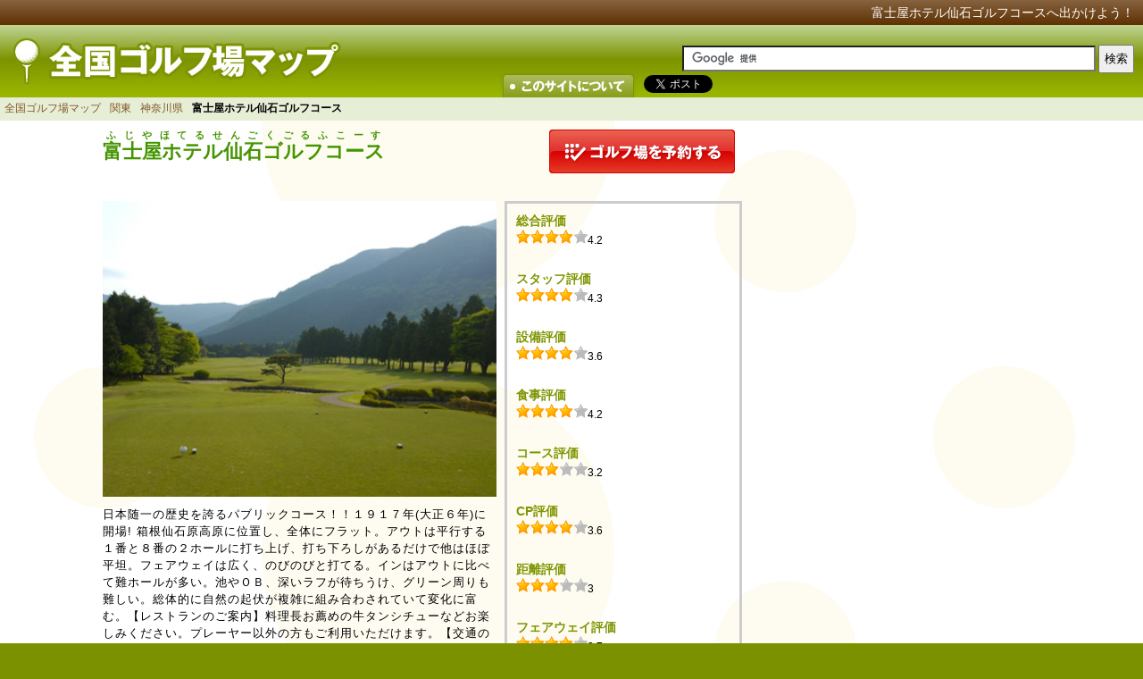

--- FILE ---
content_type: text/html
request_url: https://golfmap.mobi/area/kanto/kanagawa/366/
body_size: 22009
content:
<!DOCTYPE html PUBLIC "-//W3C//DTD XHTML 1.0 Transitional//EN" "http://www.w3.org/TR/xhtml1/DTD/xhtml1-transitional.dtd">
<html xmlns="http://www.w3.org/1999/xhtml" xml:lang="ja" lang="ja">
<head>
<meta http-equiv="Content-Type" content="text/html; charset=utf-8" />
<title>富士屋ホテル仙石ゴルフコース | 神奈川県 - 全国ゴルフ場マップ</title>
<meta name="keyword" content="ゴルフ場,場所,地図,検索,位置,住所,Golf,ナビ,Navi,ナビゲーション,Navigation,ごるふ" />
<meta name="description" content="神奈川県にあるゴルフ場「富士屋ホテル仙石ゴルフコース」。日本随一の歴史を誇るパブリックコース！！１９１７年(大正６年)に開場! 箱根仙石原高原に位置し、全体にフラット。アウトは平行する１番と８番の２ホールに打ち上げ、打ち下ろしがあるだけで他はほぼ平坦。" />
<meta property="og:title" content=" 富士屋ホテル仙石ゴルフコース(神奈川県にあるゴルフ場)" />
<meta property="og:url" content="https://golfmap.mobi/area/kanto/kanagawa/366/" />
<meta property="og:description" content="神奈川県にあるゴルフ場施設「富士屋ホテル仙石ゴルフコース」の紹介ページです。住所：神奈川県足柄下郡箱根町仙石原1237。日本随一の歴史を誇るパブリックコース！！１９１７年(大正６年)に開場! 箱根仙石原高原に位置し、全体にフラット。アウトは平行する１番と８番の２ホールに打ち上げ、打ち下ろしがあるだけで他はほぼ平坦。" />
<meta property="og:latitude" content="35.2700117" />
<meta property="og:street-address" content="-1237" />
<meta property="og:locality" content="足柄下郡箱根町" />
<meta property="og:region" content="神奈川県" />
<meta property="og:postal-code" content="2500631" />
<meta property="og:phone_number" content="0460-84-8511" />
<meta property="og:type" content="sport" />
<meta property="fb:app_id" content="162190277208717" />
<meta name="viewport" content="width=device-width,initial-scale=1">
<meta http-equiv="Content-Style-Type" content="text/css" />
<meta http-equiv="Content-Script-Type" content="text/javascript" />
<link rel="stylesheet" type="text/css" href="/css/main2.css" media="screen" />
<link rel="stylesheet" type="text/css" href="/css/sp.css" media="screen" />
<script src="/jquery/jquery.js" type="text/javascript"></script>
<script src="/jquery/jquery-cookie.js" type="text/javascript"></script>
<script src="/js/map.js" type="text/javascript"></script>
<script src="/js/event.js" type="text/javascript"></script>
<meta property="og:image" content="https://gora.golf.rakuten.co.jp/img/golf/140022/photo1.jpg" />
<meta property="og:site_name" content="全国ゴルフマップ" />
<meta property="og:country-name" content="日本" />
<link rel="index" href="http://golfmap.mobi/" title="全国ゴルフマップ" />
<link rel="shortcut icon" href="/img/favicon.ico" />
<script src="https://cdn.apple-mapkit.com/mk/5.x.x/mapkit.js"></script>
<script>
 $(document).ready(function(){
    mapkit.init({
        authorizationCallback: function(done) {
            done("eyJraWQiOiJSNzk3Tks2UE1BIiwidHlwIjoiSldUIiwiYWxnIjoiRVMyNTYifQ.eyJpc3MiOiJLNkwyV1k5Mlc3IiwiaWF0IjoxNzQ0MTgzNTQ0LCJvcmlnaW4iOiJnb2xmbWFwLm1vYmkifQ.LphJJeO3d2_E2gimMNUVDR5Z-Su0zeDr7-Jq8YCx-omGlz_BCMeso8XGYcYgl6P3cH9VwFYxbJ7yBYG6SH7xgg");
            // サーバー側で生成が必要
        }
    });

    var map = new mapkit.Map("map_canvas");
    map.center = new mapkit.Coordinate(35.2700117, 138.9958689);
    map.region = new mapkit.CoordinateRegion(
        map.center,
        new mapkit.CoordinateSpan(0.1, 0.1)
    );

    var annotation = new mapkit.MarkerAnnotation(
        new mapkit.Coordinate(35.2700117, 138.9958689),
        { title: "富士屋ホテル仙石ゴルフコース" }
    );
    map.addAnnotation(annotation);
});
</script>

<!-- Google tag (gtag.js) -->
<script async src="https://www.googletagmanager.com/gtag/js?id=G-SSQP7SF6B7"></script>
<script>
  window.dataLayer = window.dataLayer || [];
  function gtag(){dataLayer.push(arguments);}
  gtag('js', new Date());

  gtag('config', 'G-SSQP7SF6B7');
</script>

</head>
<body>
<div id="fb-root"></div>
<script>(function(d, s, id) {
	var js, fjs = d.getElementsByTagName(s)[0];
	if (d.getElementById(id)) return;
	js = d.createElement(s); js.id = id;
	js.src = "//connect.facebook.net/ja_JP/all.js#xfbml=1&appId=162190277208717";
	fjs.parentNode.insertBefore(js, fjs);
}(document, 'script', 'facebook-jssdk'));</script>
<div id="wrapper">
	<!-- header -->
			<div id="header">
			<h1>富士屋ホテル仙石ゴルフコースへ出かけよう！</h1>
			<h2><a href = "/"><img src = "/img/logo.jpg" alt = "全国ゴルフ場マップ" width="419" height="80" title = "全国ゴルフ場マップ" /></a></h2>
<form action="/search/" id="cse-search-box">
  <div>
    <input type="hidden" name="cx" value="partner-pub-3585374157893937:4952751952" />
    <input type="hidden" name="cof" value="FORID:10" />
    <input type="hidden" name="ie" value="UTF-8" />
    <input type="text" name="q" size="55" class="box_wide" />
    <input type="submit" name="sa" value="検索" class="box_input" />
  </div>
</form>
<script type="text/javascript" src="https://www.google.co.jp/coop/cse/brand?form=cse-search-box&amp;lang=ja"></script>

            <ul id="headmenu">
            <li class="pc_use"><a href="/about.php"><img src = "/img/about.jpg" alt = "このサイトについて" width="154" height="28" title = "このサイトについて" /></a></li>
            <li class="sp_use"><a href="/about.php">このサイトについて</a></li>

            </ul>
						<ul id="sns" class="pc_use">
							<li><a href="https://twitter.com/share" class="twitter-share-button" data-count="horizontal" data-lang="ja">ツイート</a><script type="text/javascript" src="//platform.twitter.com/widgets.js"></script></li>

							<li><iframe src="https://www.facebook.com/v2.0/plugins/like.php?href=https%3A%2F%2Fgolfmap.mobi%2F%2Farea%2Fkanto%2Fkanagawa%2F366%2F&layout=button_count&show_faces=true&width=115&action=like&colorscheme=light" scrolling="no" frameborder="0" allowTransparency="true" style="border:none; overflow:hidden; width:115px; height:21px"></iframe></li>
							<li><!-- このタグを +1 ボタンを表示する場所に挿入してください -->
<g:plusone size="medium"></g:plusone>

</li>
							<li><a href="https://b.hatena.ne.jp/entry/https%3A%2F%2Fgolfmap.mobi%2F%2Farea%2Fkanto%2Fkanagawa%2F366%2F" class="hatena-bookmark-button" data-hatena-bookmark-title="%E5%AF%8C%E5%A3%AB%E5%B1%8B%E3%83%9B%E3%83%86%E3%83%AB%E4%BB%99%E7%9F%B3%E3%82%B4%E3%83%AB%E3%83%95%E3%82%B3%E3%83%BC%E3%82%B9%E3%81%B8%E5%87%BA%E3%81%8B%E3%81%91%E3%82%88%E3%81%86%EF%BC%81" data-hatena-bookmark-layout="standard" title="このエントリーをはてなブックマークに追加"><img src="https://b.st-hatena.com/images/entry-button/button-only.gif" alt="このエントリーをはてなブックマークに追加" width="20" height="20" style="border: none;" /></a><script type="text/javascript" src="https://b.st-hatena.com/js/bookmark_button.js" charset="utf-8" async="async"></script>
						</li>
						</ul>
		</div>

	<!-- header -->

		<div id = "navi">
			<div itemscope="itemscope" itemtype="http://data-vocabulary.org/Breadcrumb">
			<a href = "https://golfmap.mobi/" itemprop="url"><span itemprop="title">全国ゴルフ場マップ</span></a>
			</div>
						<div itemscope="itemscope" itemtype="http://data-vocabulary.org/Breadcrumb">
				<a href = "https://golfmap.mobi/area/kanto/">関東</a>
			</div>
			<div itemscope="itemscope" itemtype="http://data-vocabulary.org/Breadcrumb">
				<a href = "https://golfmap.mobi/area/kanto/kanagawa/">神奈川県</a>
			</div>
			<div><strong>富士屋ホテル仙石ゴルフコース</strong></div>
		</div>
	<div id = "main_bg">
		<div id = "main">
			<div id = "right">
<script async src="//pagead2.googlesyndication.com/pagead/js/adsbygoogle.js"></script>
<!-- ゴルフマップ右レスポンシブ -->
<ins class="adsbygoogle"
     style="display:block"
     data-ad-client="ca-pub-3585374157893937"
     data-ad-slot="5822068109"
     data-ad-format="auto"></ins>
<script>
(adsbygoogle = window.adsbygoogle || []).push({});
</script>
				<br />
				<br />
<a href = "http://itunes.apple.com/jp/app/id506294598?mt=8" target = "_blank"><img src = "/img/adb_iph.png" alt = "iPhone、iPad版ゴルフ場マップあります！" title = "iPhone、iPad版ゴルフ場マップあります！" /></a>
<br />
<a href = "https://play.google.com/store/apps/details?id=mobi.golf.golfmap" target = "_blank"><img src = "/img/adb_and.png" alt = "Android版ゴルフ場マップあります！" title = "Android版ゴルフ場マップあります！" /></a>
				<br />
				<a href = "http://itunes.apple.com/jp/app/id488097290?mt=8" target = "_blank"><img src = "/img/ad_onsen.png" alt = "姉妹アプリ。iPhone、iPad版温泉マップ" title = "姉妹アプリ。iPhone、iPad版温泉マップ" /></a>
				<br />
<a href = "https://mirubiru.chintai-office.net/lp/001/" target = "_blank"><img src = "/img/mb_banner_sp.jpg" alt = "ミルビル" style = "width:300px"></a><br>
<a href = "https://chintai-office.net/" target = "_blank">賃貸オフィスビルカタログ</a>
<br /><br />

			</div><!--right-->
			<div id = "left">
				<div id = "left_wrapper">
					<div id = "info_header"  class = "cleafix">
						<div>
							<h1 style = "float:left"><ruby><rb itemprop="name"><span itemprop="name">富士屋ホテル仙石ゴルフコース</span><rp>(</rp><rt>ふじやほてるせんごくごるふこーす</rt><rp>)</rp></ruby></h1>
							<a href = "https://hb.afl.rakuten.co.jp/hgc/09e93e5c.e69dac84.09e93e5d.a9dfb95b/?pc=https%3A%2F%2Fsearch.gora.golf.rakuten.co.jp%2Fcal%2Fdisp%2Fc_id%2F140022&rafcid=wsc_g_cd_8ae55e5e704659a06dc4c1d07d965a81" target = "_blank" class="reserve_button" style = "padding-left:20px;vertical-align:middle;"><img src = "/img/reserve.jpg" /></a>
						</div>
						<div id = "cource_doc" style = "width:450px;float:left;">
	 										<img src ="https://gora.golf.rakuten.co.jp/img/golf/140022/photo1.jpg" style ="width:98%;margin-left:auto;margin-right:auto;margin-top:10px;margin-bottom:10px;" />
	 						<div class="w100" style = "width:98%;line-height:1.5em;letter-spacing:1px;font-size:13px;">
	 						日本随一の歴史を誇るパブリックコース！！１９１７年(大正６年)に開場! 箱根仙石原高原に位置し、全体にフラット。アウトは平行する１番と８番の２ホールに打ち上げ、打ち下ろしがあるだけで他はほぼ平坦。フェアウェイは広く、のびのびと打てる。インはアウトに比べて難ホールが多い。池やＯＢ、深いラフが待ちうけ、グリーン周りも難しい。総体的に自然の起伏が複雑に組み合わされていて変化に富む。【レストランのご案内】料理長お薦めの牛タンシチューなどお楽しみください。プレーヤー以外の方もご利用いただけます。【交通のご案内】■お車でお越しの場合東名高速道路　御殿場ＩＣより約１５分小田原厚木道路　小田原西ＩＣより約３０分■電車でお越しの場合小田急　箱根湯本駅よりタクシーで約３０分(約６，０００円)■高速バスでお越しの場合新宿駅より小田急高速バスで約１時間５０分(２，３８０円　２０２５年６月１日改定)※富士屋仙石ゴルフ場バス停で下車
	 						</div>
						</div>
						<div id="stars">
							<dl>
								<dt>総合評価</dt>
								<dd><img src="/img/star_or.png" width="16" height="16" /><img src="/img/star_or.png" width="16" height="16" /><img src="/img/star_or.png" width="16" height="16" /><img src="/img/star_or.png" width="16" height="16" /><img src="/img/star_gl.png" width="16" height="16" /><span>4.2</span></dd>
							</dl>
							<dl>
								<dt>スタッフ評価</dt>
								<dd><img src="/img/star_or.png" width="16" height="16" /><img src="/img/star_or.png" width="16" height="16" /><img src="/img/star_or.png" width="16" height="16" /><img src="/img/star_or.png" width="16" height="16" /><img src="/img/star_gl.png" width="16" height="16" />4.3</dd>
							</dl>
							<dl>
								<dt>設備評価</dt>
								<dd><img src="/img/star_or.png" width="16" height="16" /><img src="/img/star_or.png" width="16" height="16" /><img src="/img/star_or.png" width="16" height="16" /><img src="/img/star_or.png" width="16" height="16" /><img src="/img/star_gl.png" width="16" height="16" />3.6</dd>
							</dl>
							<dl>
								<dt>食事評価</dt>
								<dd><img src="/img/star_or.png" width="16" height="16" /><img src="/img/star_or.png" width="16" height="16" /><img src="/img/star_or.png" width="16" height="16" /><img src="/img/star_or.png" width="16" height="16" /><img src="/img/star_gl.png" width="16" height="16" />4.2</dd>
							</dl> 
							<dl>
								<dt>コース評価</dt>
								<dd><img src="/img/star_or.png" width="16" height="16" /><img src="/img/star_or.png" width="16" height="16" /><img src="/img/star_or.png" width="16" height="16" /><img src="/img/star_gl.png" width="16" height="16" /><img src="/img/star_gl.png" width="16" height="16" />3.2</dd>
							</dl>
							<dl>
								<dt>CP評価</dt>
								<dd><img src="/img/star_or.png" width="16" height="16" /><img src="/img/star_or.png" width="16" height="16" /><img src="/img/star_or.png" width="16" height="16" /><img src="/img/star_or.png" width="16" height="16" /><img src="/img/star_gl.png" width="16" height="16" />3.6</dd>
							</dl>
							<dl>
								<dt>距離評価</dt>
								<dd><img src="/img/star_or.png" width="16" height="16" /><img src="/img/star_or.png" width="16" height="16" /><img src="/img/star_or.png" width="16" height="16" /><img src="/img/star_gl.png" width="16" height="16" /><img src="/img/star_gl.png" width="16" height="16" />3</dd>
							</dl>
							<dl>
								<dt>フェアウェイ評価</dt>
								<dd><img src="/img/star_or.png" width="16" height="16" /><img src="/img/star_or.png" width="16" height="16" /><img src="/img/star_or.png" width="16" height="16" /><img src="/img/star_or.png" width="16" height="16" /><img src="/img/star_gl.png" width="16" height="16" />3.7</dd>
							</dl>
							<dl>
								<dt><a href = "http://booking.gora.golf.rakuten.co.jp/guide/layout_disp/c_id/140022" target = "_blank">コースレイアウトを確認</a></dt>
								<dd><a href = "http://booking.gora.golf.rakuten.co.jp/voice/detail/c_id/140022" target = "_blank">口コミを確認(口コミ数：4274件)</a></dd>
							</dl>
						</div>

					</div>

				<div style = "margin-left:10px;margin-top:10px;">
<script async src="https://pagead2.googlesyndication.com/pagead/js/adsbygoogle.js"></script>
<!-- ゴルフ詳細下 -->
<ins class="adsbygoogle"
     style="display:block"
     data-ad-client="ca-pub-3585374157893937"
     data-ad-slot="2471002109"
     data-ad-format="auto"></ins>
<script>
     (adsbygoogle = window.adsbygoogle || []).push({});
</script>
				</div>

 					<div id = "info_area">

						<div xmlns:v="http://rdf.data-vocabulary.org/#" typeof="v:Organization" id="infocanvas">
							<dl>
								<dt>住所</dt>
								<dd rel="v:address">〒2500631<br /><div typeof="v:Address"><span property="v:region">神奈川県</span>足柄下郡箱根町仙石原1237</div></dd>
							</dl>
							<dl >
								<dt>電話番号</dt>
								<dd property="v:tel">0460-84-8511</dd>
							</dl>
							<dl>
								<dt>休場日</dt>
								<dd>冬期は一定期間クローズ</dd>
							</dl>
							<dl>
								<dt>カード</dt>
								<dd>JCB VISA ダイナース アメックス</dd>
							</dl>
							<dl>
								<dt>服装指定</dt>
								<dd>-</dd>
							</dl>
							<dl>
								<dt>シューズ指定</dt>
								<dd>ソフトスパイクのみ</dd>
							</dl>
							<dl>
								<dt>施設</dt>
								<dd>練習場：あり 300Y 44打席<br />宿泊施設：なし</dd>
							</dl>
							<dl>
								<dt>コース種別</dt>
								<dd>高原</dd>
							</dl> 
							<dl>
								<dt>グリーン</dt>
								<dd>ベント</dd>
							</dl> 
							<dl>
								<dt>ホール</dt>
								<dd>18ホール パー72</dd>
							</dl> 
							<dl>
								<dt>コース</dt>
								<dd>OUT・IN</dd>
							</dl> 
							<dl>
								<dt>総距離</dt>
								<dd>6,651ヤード</dd>
							</dl>
							<dl>
								<dt>コース設計</dt>
								<dd>コルチェスター</dd>
							</dl> 

						</div>
						<h3>富士屋ホテル仙石ゴルフコース付近の地図情報</h3>
						<div id = "map_canvas" style="height:280px; width:100%; background-color:#000;margin-bottom:10px;"></div><br /><br />
					</div><!--info_area-->
				<br />
				<div id = "facebook">
				<div class="fb-comments" data-href="https%3A%2F%2Fgolfmap.mobi%2Farea%2Fkanto%2Fkanagawa%2F366%2F" data-num-posts="2" data-width="780px"></div>
				</div>
			</div><!--left_wrapper-->
		</div><!--main_bg-->
	</div><!--main-->

	<!-- footer -->
			<div id="footer">
			<div id="foot_box">
			<div id="footer_pr"><a href = "http://itunes.apple.com/jp/app/id506294598?mt=8" target = "_blank"><img src = "/img/adb_iph.png" alt = "iPhone、iPad版ゴルフ場マップあります！" title = "iPhone、iPad版ゴルフ場マップあります！" /></a></div>
			<div class = "footer_navi">
				<h4><a href = "/area/hokkaido/hokkaido/">北海道</a></h4>
					<ul>
						<li>　</li>
					</ul>

				<h4><a href = "/area/tohoku/">東北</a></h4>
					<ul>
						<li><a href = "/area/tohoku/aomori/">青森</a></li>
						<li><a href = "/area/tohoku/iwate/">岩手</a></li>
						<li><a href = "/area/tohoku/miyagi/">宮城</a></li>
						<li><a href = "/area/tohoku/akita/">秋田</a></li>
						<li><a href = "/area/tohoku/yamagata/">山形</a></li>
						<li><a href = "/area/tohoku/fukushima/">福島</a></li>
					</ul>
				<h4><a href = "/area/kanto/">関東</a></h4>
					<ul>
						<li><a href = "/area/kanto/gunma/">群馬</a></li>
						<li><a href = "/area/kanto/tochigi/">栃木</a></li>
						<li><a href = "/area/kanto/ibaraki/">茨城</a></li>
						<li><a href = "/area/kanto/saitama/">埼玉</a></li>
						<li><a href = "/area/kanto/tokyo/">東京</a></li>
						<li><a href = "/area/kanto/kanagawa/">神奈川</a></li>
						<li><a href = "/area/kanto/chiba/">千葉</a></li>
					</ul>
				<h4><a href = "/area/koshinetsu/">甲信越</a></h4>
					<ul>
						<li><a href = "/area/koshinetsu/yamanashi/">山梨</a></li>
						<li><a href = "/area/koshinetsu/nagano/">長野</a></li>
						<li><a href = "/area/koshinetsu/niigata/">新潟</a></li>
					</ul>
				<h4><a href = "/area/tokai/">東海</a></h4>
					<ul>
						<li><a href = "/area/tokai/aichi/">愛知</a></li>
						<li><a href = "/area/tokai/gifu/">岐阜</a></li>
						<li><a href = "/area/tokai/mie/">三重</a></li>
						<li><a href = "/area/tokai/shizuoka/">静岡</a></li>
					</ul>
				</div>
				<div class = "footer_navi">
				<h4><a href = "/area/hokuriku/">北陸</a></h4>
				<ul>
					<li><a href = "/area/hokuriku/ishikawa/">石川</a></li>
					<li><a href = "/area/hokuriku/toyama/">富山</a></li>
					<li><a href = "/area/hokuriku/fukui/">福井</a></li>
				</ul>
				<h4><a href = "/area/kansai/">関西</a></h4>
				<ul>
					<li><a href = "/area/kansai/kyoto/">京都</a></li>
					<li><a href = "/area/kansai/shiga/">滋賀</a></li>
					<li><a href = "/area/kansai/osaka/">大阪</a></li>
					<li><a href = "/area/kansai/nara/">奈良</a></li>
					<li><a href = "/area/kansai/wakayama/">和歌山</a></li>
					<li><a href = "/area/kansai/hyogo/">兵庫</a></li>
				</ul>
				<h4><a href = "/area/chugoku/">中国</a></h4>
				<ul>
					<li><a href = "/area/chugoku/okayama/">岡山</a></li>
					<li><a href = "/area/chugoku/hiroshima/">広島</a></li>
					<li><a href = "/area/chugoku/shimane/">島根</a></li>
					<li><a href = "/area/chugoku/tottori/">鳥取</a></li>
					<li><a href = "/area/chugoku/yamaguchi/">山口</a></li>
				</ul>
				<h4><a href = "/area/shikoku/">四国</a></h4>
				<ul>
					<li><a href = "/area/shikoku/tokushima/">徳島</a></li>
					<li><a href = "/area/shikoku/kagawa/">香川</a></li>
					<li><a href = "/area/shikoku/kochi/">高知</a></li>
					<li><a href = "/area/shikoku/ehime/">愛媛</a></li>
				</ul>
				<h4><a href = "/area/kyushu/">九州</a></h4>
				<ul>
					<li><a href = "/area/kyushu/fukuoka/">福岡</a></li>
					<li><a href = "/area/kyushu/nagasaki/">長崎</a></li>
					<li><a href = "/area/kyushu/oita/">大分</a></li>
					<li><a href = "/area/kyushu/kumamoto/">熊本</a></li>
					<li><a href = "/area/kyushu/saga/">佐賀</a></li>
					<li><a href = "/area/kyushu/miyazaki/">宮崎</a></li>
					<li><a href = "/area/kyushu/kagoshima/">鹿児島</a></li>
					<li><a href = "/area/kyushu/okinawa/">沖縄</a></li>
				</ul>
		</div>
		<div id = "footer_info">
<div id = "message">
全国ゴルフ場マップは、全国の<strong>ゴルフ場</strong>を主に紹介するサイトです。<br />
地図にあるピンをクリックすると、詳細を確認することができます。
</div>
		</div>
			</div>
			<p>Copyright &copy; 2012 全国ゴルフ場マップ </p>
		</div>

	<!-- footer -->
</div><!--wrapper-->
<!-- この render 呼び出しを適切な位置に挿入してください -->
<script type="text/javascript">
window.___gcfg = {lang: 'ja'};

(function() {
	var po = document.createElement('script'); po.type = 'text/javascript'; po.async = true;
	po.src = 'https://apis.google.com/js/plusone.js';
	var s = document.getElementsByTagName('script')[0]; s.parentNode.insertBefore(po, s);
})();
</script>
</body>
</html>


--- FILE ---
content_type: text/html; charset=utf-8
request_url: https://accounts.google.com/o/oauth2/postmessageRelay?parent=https%3A%2F%2Fgolfmap.mobi&jsh=m%3B%2F_%2Fscs%2Fabc-static%2F_%2Fjs%2Fk%3Dgapi.lb.en.OE6tiwO4KJo.O%2Fd%3D1%2Frs%3DAHpOoo_Itz6IAL6GO-n8kgAepm47TBsg1Q%2Fm%3D__features__
body_size: 162
content:
<!DOCTYPE html><html><head><title></title><meta http-equiv="content-type" content="text/html; charset=utf-8"><meta http-equiv="X-UA-Compatible" content="IE=edge"><meta name="viewport" content="width=device-width, initial-scale=1, minimum-scale=1, maximum-scale=1, user-scalable=0"><script src='https://ssl.gstatic.com/accounts/o/2580342461-postmessagerelay.js' nonce="GoP3daKMaOEzmHDNN0xW6g"></script></head><body><script type="text/javascript" src="https://apis.google.com/js/rpc:shindig_random.js?onload=init" nonce="GoP3daKMaOEzmHDNN0xW6g"></script></body></html>

--- FILE ---
content_type: text/html; charset=utf-8
request_url: https://www.google.com/recaptcha/api2/aframe
body_size: 118
content:
<!DOCTYPE HTML><html><head><meta http-equiv="content-type" content="text/html; charset=UTF-8"></head><body><script nonce="eD4mRctkIbWD0uUpUi-Pjw">/** Anti-fraud and anti-abuse applications only. See google.com/recaptcha */ try{var clients={'sodar':'https://pagead2.googlesyndication.com/pagead/sodar?'};window.addEventListener("message",function(a){try{if(a.source===window.parent){var b=JSON.parse(a.data);var c=clients[b['id']];if(c){var d=document.createElement('img');d.src=c+b['params']+'&rc='+(localStorage.getItem("rc::a")?sessionStorage.getItem("rc::b"):"");window.document.body.appendChild(d);sessionStorage.setItem("rc::e",parseInt(sessionStorage.getItem("rc::e")||0)+1);localStorage.setItem("rc::h",'1767980757103');}}}catch(b){}});window.parent.postMessage("_grecaptcha_ready", "*");}catch(b){}</script></body></html>

--- FILE ---
content_type: text/css
request_url: https://golfmap.mobi/css/main2.css
body_size: 18482
content:
*{ margin: 0; padding: 0; }

.pc_use{display: block;}
.sp_use{display: none;}
body {
	font: 12px Tahoma, Arial, Sans-Serif;
	color: #000;
	background-color: #7B9100;
	background-image: url(/img/bg.jpg);
	background-repeat: repeat-x;
}

h1, h2, h3, ul, li, img, p, dl, dt, dd {
    margin: 0px;
    padding: 0px;
    border: none;
    list-style: none;
}

p { line-height: 22px; margin: 0 0 22px; color:#666; }
img { border: 0; }
h1 { font-size: 14px; font-weight: normal;margin:0px;}
h2 { font-size: 14px; font-weight: normal;margin:0px;}
h3 {
	font-size: 14px;
	font-weight: bolder;
	margin:0px;
	display: inline;

}
h4 { font-size: 18px; font-weight: normal;margin:0px; }

a{
	overflow:hidden;
	outline:none;
	color: #815524;
}

a:link {
	color: #815524;
	text-decoration:none;
}

a:visited {
	color: #815524;
}

a:hover {
	color: #99571C;
	text-decoration: underline;
}

#header{
	position:relative;
	padding:0px;
	width:100%;
	display:block;
	height:108px;
}

#header h2{
	position:absolute;
	top:28px;
	left:0px;
	z-index:1;
}

#header h1{
	position:absolute;
	top:0px;
	right:0px;
	text-align: right;
	padding-right:10px;
	width: 100%;
	line-height: 2em;
	color: #FFF;
}

#header #cse-search-box{
	position:absolute;
	top:50px;
	right:0px;
	text-align: right;
	width: 100%;
	padding-right:10px;
	line-height: 2em;
	color: #FFF;
}

#header #cse-search-box input{
	padding:5px;
}
#header #cse-search-box button{
	padding:5px;
}


#header #logo{
	position:absolute;
}


#header #logo img{
	position:absolute;
	top:20px;
	width:289px;
	height:57px;
}

#header ul#headmenu{
	list-style-type:none;
	margin:0px;
	padding:0px;
	position:absolute;
	top:81px;
	left:560px;
}

#header ul#headmenu li{
	padding:0px;
	margin-top: 0px;
	margin-right: 5px;
	margin-bottom: 0px;
	margin-left: 0px;
	float:left;
}

#header ul#sns{
	list-style-type:none;
	margin:0px;
	padding:0px;
	position:absolute;
	top:84px;
	left:721px;
	width: 416px;
}

#header ul#sns li{
	padding:0px;
	margin-top: 0px;
	margin-right: 5px;
	margin-bottom: 0px;
	margin-left: 0px;
	float:left;
}



#navi{
	padding-top: 5px;
	padding-right: 5px;
	padding-bottom: 5px;
	padding-left: 5px;
}

#navi:after{
	content: "";
	clear: both;
	display: block;
}

#navi div{
	float:left;
	padding-right:10px;
}

#navi h3{
	margin:0px;
	padding:0px;
	line-height: 1em;

}


#map_navi{
	width:100%;
	height:33px;
	clear:both;

}

#map_navi ul{
	list-style:none;

}

#map_navi ul li{
	float:left;
	white-space: nowrap;
	font-size:16px;
	margin-top: 0px;
	margin-right: 12px;
	margin-bottom: 5px;
	margin-left: 0px;
}

#map_navi button{
	width:50px;
	padding:1px;
	cursor:pointer;
}

.map_navi{
	width:100%;
	height:auto;
	clear:both;
	margin-bottom:10px;

}
.map_navi2{
	width:100%;
	height:auto;
	clear:both;
}

.map_navi ul{
	list-style:none;

}

.map_navi ul li{
	float:left;
	white-space: nowrap;
	font-size:16px;
	margin-top: 0px;
	margin-right: 12px;
	margin-bottom: 5px;
	margin-left: 0px;
}

.map_navi button{
	width:50px;
	padding:1px;
	cursor:pointer;
}


#info_navi{
	width:100%;
	height:33px;
	clear:both;

}

#info_navi ul{
	list-style:none;

}

#info_navi ul li{
	float:left;
	width:90px;
	font-size:16px;
	margin-top: 0px;
	margin-right: 5px;
	margin-bottom: 5px;
	margin-left: 0px;
}


#main_bg{
	clear:both;
	width:100%;
	background-color: #FFF;
	background-image: url(/img/main_bg.gif);
	background-repeat: repeat;
}
#main{
	clear:both;
	width:1050px;
	padding:10px;
	overflow: hidden;
	margin-left:auto;
	margin-right:auto;
	display:block;
}



#main:after {
    content: "";
    display: block;
    clear: both;
    height: 1px;
}




#left{
	float:left;
	width:728px;
	height:100%;

}

#left_wrapper{
	height:100%;
	position: relative;
	z-index: 3;
	padding-right:10px;
}

#left_wrapper h1{
	font-size:24px;
}


#right{
	float:right;
	width:300px;
	text-align:center;
	margin-top:0px;
	position: relative;
	z-index: 2;
}

#right .follow{
	position: fixed;/*スクロールで付加されるclass*/
	top: 0;
	left:20;
}


#map_area{
	display:block;
	position:relative;
	width:100%;
	height:500px;
	margin-top:0px;
}

#map_area #map_canvas{
	clear:both;
	position:absolute;
	width:100%;
	height:515px;
	z-index:0;
}

#info_map_area{
	position:relative;
	width:200px;
	height:642px;
	margin-top:0px;
	min-width:750px;
}

#info_map_area #info_map_canvas{
	clear:both;
	height:600px;
	z-index:0;
	float:left;
	width:200px;
}

#map_now{
	position:absolute;
	top:43px;
	right:10px;
	z-index:2;
}

#map_search{
	position:absolute;
	bottom:15px;
	left:90px;
	z-index:2;
}

#map_mymap_now{
	position:absolute;
	top:43px;
	right:10px;
	z-index:2;
}

#map_mymap_search{
	position:absolute;
	bottom:15px;
	left:90px;
	z-index:2;
}


#map_list{
	overflow-y:scroll;
	height:330px;
	width:320px;
}

#info_area{
	margin-top:10px;
	height:auto;
}

#info_area #map_canvas{
	float:left;

}
#infocanvas{
	width:800px;
	float:left;

}

#info_area dl{
	padding:10px;
	line-height:1.6em;
	width:359px;
	float:left;
}

#info_area dl dt{
	padding:0px;
	margin-bottom: 2px;
	font-weight: bold;
	font-size:14px;
	color: #7E9500;
	display:block;
	border-bottom-width: 1px;
	border-bottom-style: dashed;
	border-bottom-color: #7E9500;
	width:95%;
}

#info_area dl dd{
	padding:0px;
	margin-bottom: 7px;
}

#info_header{
	display:block;
	overflow:hidden; 
}
	

#info_header h1{
	color: #449500;
	font-size: 22px;
	font-weight:bold;
	line-height: 1.2em;
	width:480px;
	height:70px;
	vertical-align:middle;
	display:inline-block;
}

#stars{
	width:260px;
	float:left;
	margin-top:10px;
	border:3px solid #ccc;
}

#info_header #stars dl{
	line-height:1.6em;
	width:130px;
	float:left;
	padding-top: 10px;
	padding-right: 0px;
	padding-bottom: 10px;
	padding-left: 10px;
}

#info_header #stars dl:last-child{
	width:260px;
}

#info_header #stars a{
	padding:0px;
	margin-bottom: 0px;
	font-weight: bold;
	font-size:14px;
	color: #7E9500;
	display:block;
	border:none;
	width:95%;
}

#info_header #stars dl dt{
	padding:0px;
	margin-bottom: 0px;
	font-weight: bold;
	font-size:14px;
	color: #7E9500;
	display:block;
	border:none;
	width:95%;
}

#info_header #stars dl dd{
	padding:0px;
	margin-bottom: 7px;
	line-height:1.2em;
}

#facebook{
	clear:both;
}

#footer{
	clear:both;
	margin-top:0px;
	color: #FFF;
	background-color: #7B9100;
	background-image: url(/img/foot_bg.jpg);
	background-repeat: repeat-x;
	padding-top: 3px;

}

.footer_navi{
	padding-left:10px;
	width:280px;display:inline-block; 
	/display:inline; 
	/zoom:1;
	padding-top:42px;	
}

#footer_pr{
	padding-left:10px;
	width:215px;
	float:left;
	padding-top:47px;
	padding-left:45px;
	
}
.footer_navi a{
	color:#FFF;
	text-decoration:underline;	
}
.footer_navi a:hover{
	text-decoration:none;

}

.footer_navi h4{
	clear:both;
	font-weight: bold;
	font-size: 14px;
	padding-top: 8px;
}

.footer_navi ul{
	list-style:none;

}

.footer_navi ul li{
	float:left;
	white-space: nowrap;
	font-size:12px;
	margin-top: 3px;
	margin-right: 6px;
	margin-bottom: 3px;
	margin-left: 0px;	
}

#footer_info{
	width:259px;
	position:absolute;
	top:28px;
	left:843px;
}

#footer_info #message {
line-height:16px;;
}

#footer_info #message a:link  {
	color: #FC0;
}

#footer_info #message a:visited  {
	color: #FC0;
}

#footer_info #message a:hover {
	color: #FC0;
}



#footer_info #message p {
	text-align:center;
	margin:0px;
	padding:0px;
	line-height:20px;
	color:#FFF;
}


#foot_box{
	height: auto;
	width: 1150px;
	position: relative;
	background-color: rgba(255,255,255,0.2);
	padding-bottom:48px;
	margin-top:16px;
	margin-left:auto;
	margin-right:auto;
	border-radius: 5px;        /* CSS3草案 */  
	-webkit-border-radius: 5px;    /* Safari,Google Chrome用 */  
	-moz-border-radius: 5px;   /* Firefox用 */  
	box-shadow: 1px 1px 5px 5px rgba(0,0,0,0.1);

}

#footer p{
	clear:both;
	color: #CCC;
	padding-left: 10px;
	line-height:3em;
}

ul#about_menu{
	list-style:none;
    overflow: hidden;
	margin-bottom:20px;
}

ul#about_menu:after {
    content: "";
    display: block;
    clear: both;
    height: 1px;
    overflow: hidden;
}

ul#about_menu li{
	float:left;
	margin-right:10px;
	border-right-width: 1px;
	border-right-style: solid;
	border-right-color: #999;
	padding-right: 10px;
	font-size:14px;
}

dl#about {
	clear:both;
}
dl#about dt{
	font-size:16px;
	font-weight:bold;
	line-height:2em;
	color: #600;
}
dl#about dd{
	margin-bottom:20px;
	line-height:1.6em;
}


#mail{
	width:300px;

	height:20px;
}

#txt{

	width:300px;
	height:100px;
}

#btn{
	margin-top:20px;
	margin-bottom:50px;
	width:100px;
	height:30px;
	margin-right:10px;
}

#btn_2{
	margin-top:20px;
	margin-bottom:50px;
	width:60px;
	height:30px;
	margin-right:10px;

}

form strong{
	line-height:3em;
}

#map_site_links{
	width:1024px;
	margin-top:30px;
	margin-left:60px;
}

#map_site_links a{
	color:#fff;
}
#map_site_links ul li{
	width:270px;
	font-size:12px;
	display:inline-block;
	padding-left:20px;padding-right:20px;
	padding-top:10px;
}

.clearfix:after{
	content: "";
	clear: both;
	display: block;
}

.list_data{
}

.list_data .list_main li{
	border-bottom: 1px solid #ccc;
	padding-bottom: 7px;
	position:relative;
}

.list_data .list_main li:first-child {
	margin-top:20px;
	border-top: 1px solid #ccc;
}
.list_data .list_main li:last-child {
	border-bottom:none;
}

.list_data .list_main li:hover {
    background-color: rgba(255, 192, 35,0.5);
}

.list_data .list_main li p{
	color: #333;
}

.line_box_flat_box {
    float: left;
    padding-bottom: 5px;
    margin-left: 5px;
    width: 100%;
}

.line_box_flat_box .list_image {
    float: left;
    margin-left: 15px;
    margin-top: 15px;
}

.line_box_flat_box p {
    float: left;
    margin-left: 15px;
    margin-top: 15px;
    font-size: 20px;
		line-height:1.5em;
}
.line_box_flat_box .shop_name{
	color:#449500;
	font-size:24px;
	line-height:1.3em;
	padding-bottom:7px;
	display:inline-block;
}
.line_box_flat_box .shop_info{
	color:#CB0000;
	font-size:14px;
	line-height:1.5em;
}

.list_data .list_main li .map_button{
	display:block;
	z-index:100;
	position:absolute;
	top:60px;
	right:10px;
	padding:5px;
	text-align:center;
	display:block;
	color: #fff;
	cursor:pointer;
	width:100px;
	background-color: #E23121;
	border-radius: 4px;
	line-height: 52px;
	-webkit-transition: none;
	transition: none;
	box-shadow: 0 3px 0 #E43927;
	text-shadow: 0 1px 1px rgba(0, 0, 0, .3);
}

.list_data .list_main li .map_button:hover {
	background-color: #FFA200;
	box-shadow: 0 3px 0 #FFA400;
}




.linklist {
	margin-top:30px;
	margin-bottom:30px;
}

.linklist li{
	font-size:20px;
	text-align:center;
}


.linklist li .box{
	display:inline-block;
	border:1px solid #ccc;
	text-align:center;
	width:40px;
	margin-right:15px;
	padding-top:10px;
	padding-bottom:10px;
	overflow:hidden;
}

.linklist li span.box{
	background-color:#CB0000;
	color:#fff;
}

.line_box {
    width: 724px;
    height: auto;
    background-color: #FCFBFA;
    padding-bottom: 15px;
    border-top-width: 1px;
    border-right-width: 2px;
    border-bottom-width: 2px;
    border-left-width: 2px;
    border-top-style: solid;
    border-right-style: solid;
    border-bottom-style: solid;
    border-left-style: solid;
    border-top-color: #7E9500;
    border-right-color: #7E9500;
    border-bottom-color: #7E9500;
    border-left-color: #7E9500;
    margin-bottom: 20px;
}

.line_head{
	width: 724px;
	height:auto;
	background-color: #FFF;
	border-top-width: 1px;
	border-bottom-width: 1px;
	border-top-style: solid;
	border-right-style: none;
	border-bottom-style: solid;
	border-left-style: none;
	border-top-color: #D9C2BF;
	border-bottom-color: #D9C2BF;
	height:50px;
	clear:both;
	position:relative;
}

.line_head h2, .line_head p, .line_head img, .line_head_bottom_none p, .line_head_bottom_none img, .line_head_top_none p, .line_head_top_none img {
    float: left;
}

.line_head h2{
	margin-left:10px;
}
	

.line_head h2, .line_head p, .line_head_bottom_none p, .line_head_top_none p, .line_head h3, .line_head_bottom_none h2, .line_head_bottom_none h3, .line_head_top_none h3 {
    font-size: 16px;
    font-weight: bold;
    padding-top: 15px;
    padding-left: 5px;
    color: #7E9500;
}

.line_head h2.right,.line_head p.right, .line_head_bottom_none p.right, .line_head_top_none p.right {
    position: absolute;
    right: 15px;
    top: -1px;
    text-align: right;
    font-size: 12px;
    width: 300px;
}

.line_head h2.right{
	font-size:16px;
}

#map_box {
    position: relative;
    margin-top:10px;
}

#map_box ul {
    position: absolute;
    left: 331px;
    width: 320px;
    top: 3px;
}

#map_box ul li, #setteing_area_view ul li {
    margin-bottom: 15px;
    line-height: 1.3em;
    border-left-width: 2px;
    border-left-style: solid;
    border-left-color: #7E9500;
    padding-left: 5px;
}

#right_cm_box {
    position: absolute;
    display:block;
}

#area_sitemap {
    margin-left: 20px;
    margin-right: 20px;
}

.area_space_sitemap {
    font-size: 15px;
    font-weight: bold;
    color: #7E9500;
}

.prefecture_space_sitemap, .city_space_sitemap {
    display: flex;
    flex-wrap: wrap;
    margin-bottom: 10px;
    padding-top: 10px;
    padding-bottom: 10px;
    padding-top: 10px;
    border-bottom: 1px solid #ccc;
}

.prefecture_space_sitemap li a {
    font-size: 14px;
    margin-right: 1px;
}

.prefecture_space_sitemap li p {
    margin-left: 7px;
    margin-right: 7px;
    margin-bottom:0px;
    line-height:1.5em;
}

.prefecture_space_sitemap li {
    list-style-type: none;
    line-height: 2em;
}

.city_space_sitemap li {
    list-style-type: none;
    line-height: 2em;
    margin-right: 10px;
    padding-left: 5px;
    padding-right: 5px;
    padding-top: 2px;
    padding-bottom: 2px;
    margin-bottom: 5px;
    width: 180px;
}

#category_box {
    color: #7E9500;
    margin-left: 10px;
    font-weight: bold;
    font-size: 14px;
    position: relative;
}

#category_box ul {
    clear: both;
    padding-bottom: 20px;
    height: 25px;
    margin-top:15px;
}

#category_box ul.dot_line {
    border-bottom-width: 1px;
    border-bottom-style: dotted;
    border-bottom-color: #CCC;
    padding-bottom: 30px;
    margin-bottom: 10px;
}

#category_box ul li {
    float: left;
    margin-left:7px;
    margin-right: 10px;
}
#category_box ul li a{
    color:#fff;
    display:block;
    width:100px;
    height:20px;
    text-align:center;
    background-color:#CB0000;
    padding-top:10px;
    padding-bottom:10px;
    margin-top:3px;
    margin-bottom:3px;

	
}

.sitemap .line_head{
	margin-bottom:10px;
}

.prefecture_space_sitemap:last-child, .city_space_sitemap:last-child, .city_shop_space_sitemap:last-child {
    margin-bottom: 0px;
    padding-bottom: 0px;
    border-bottom: none;
}

.city_shop_space_sitemap{
	display:block;
  margin-bottom:10px;
  padding-bottom:10px;
  padding-top:10px;
  border-bottom:1px solid #ccc;
}

.city_shop_space_sitemap li{
  list-style-type: none;
	line-height:2em;
	margin-right:10px;
	padding-left:5px;
	padding-right:5px;
	padding-top:2px;
	padding-bottom:2px;
	margin-bottom:5px;

}

.city_shop_space_sitemap li a{
	font-size:14px;
	margin-right:1px;
}

.footer_site_links{
	margin-bottom:20px;
}

.map_info_window{
	width:300px;
}
.map_info_window .button{
	display:block;
	color: #fff;
	cursor:pointer;
	width:100px;
	position: relative;
	background-color: #E23121;
	border-radius: 4px;
	line-height: 52px;
	-webkit-transition: none;
	transition: none;
	box-shadow: 0 3px 0 #E43927;
	text-shadow: 0 1px 1px rgba(0, 0, 0, .3);
}

.map_info_window .button:hover {
	background-color: #FFA200;
	box-shadow: 0 3px 0 #FFA400;
	text-decoration:none;
}

.map_info_window .button:active {
	top: 3px;
	box-shadow: none;
}



.map_info_window h3{
	color:#BD2724;
}

.map_stars{
	width:300px;
}

.map_stars th{
	white-space:nowrap;
}

.map_stars th .value{
	color:#BD2724;
}

.rank_space_sitemap {
    display: flex;
    flex-wrap: wrap;
    padding-top: 10px;
}

.rank_space_sitemap li a {
    font-size: 12px;
    margin-right: 1px;
    width:150px;
    font-size:14px;
    font-weight:bold;
    text-decoration:none;
    display:block;
    text-align:center;
    padding:8px 0 10px;
    color:#fff;
    background-color:#96B100;
    border-radius:5px;
    margin-right:20px;
}

.rank_space_sitemap li a.now {
    background-color:#FF3300;
}

.rank_space_sitemap li a:hover{
    background-color:#7E9500;
}

.rank_space_sitemap li {
	list-style-type: none;
	line-height: 2em;
	margin-bottom: 10px;
}

.area_target_prefecture_space {
	display: flex;
	flex-wrap: wrap;
	padding-top: 10px;
	margin-top:10px;
}


.area_target_prefecture_space li{
	margin-bottom:10px;
}

.area_target_prefecture_space li a {
    font-size: 12px;
    margin-right: 1px;
    width:100px;
    font-size:14px;
    font-weight:bold;
    text-decoration:none;
    display:block;
    text-align:center;
    padding:8px 0 10px;
    color:#fff;
    background-color:#96B100;
    border-radius:5px;
    margin-right:10px;
}

.area_target_prefecture_space li a:hover{
    background-color:#7E9500;
}

#ranking_right{
	margin-left:auto;
	margin-right:auto;
	text-align:center;
}

#ranking_right .title{
	text-align:center;
	font-size:14px;
	font-weight:bold;
	background-color:#CB0000;
	padding:10px;
	color:#fff;
}

.right_flex_space {
	display: flex;
	flex-wrap: wrap;
	margin-top:10px;
	width:285px;
	margin-left:auto;
	margin-right:auto;
}


.right_flex_space li{
	margin-bottom:20px;
  margin-right:20px;
}

.right_flex_space li:nth-child(even){
	margin-right:0px;
}
	

.right_flex_space li a {
    font-size: 12px;
    margin-right: 1px;
    width:130px;
    font-size:14px;
    font-weight:bold;
    text-decoration:none;
    display:block;
    text-align:center;
    padding:5px 0 5px;
    color:#fff;
    background-color:#96B100;
    border-radius:5px;
}

.right_flex_space li a:hover{
    background-color:#7E9500;
}


#ranking_area_top {
    margin-left: 20px;
    margin-right: 20px;
}

.rank_space_top {
    display: flex;
    flex-wrap: wrap;
    padding-top: 20px;
    padding-bottom: 20px;
}

.rank_space_top li{
	margin-bottom:20px;
}

.rank_space_top li a {
    font-size: 12px;
    margin-right: 1px;
    width:150px;
    font-size:14px;
    font-weight:bold;
    text-decoration:none;
    display:block;
    text-align:center;
    padding:20px 0 20px;
    color:#fff;
    background-color:#96B100;
    border-radius:5px;
    margin-right:20px;
}

.rank_space_top li a:hover{
    background-color:#7E9500;
}

.rank_space_top li {
	list-style-type: none;
	line-height: 2em;
}

--- FILE ---
content_type: text/css
request_url: https://golfmap.mobi/css/sp.css
body_size: 21319
content:
@media screen and (max-width: 768px) {
.reserve_button{
	position: fixed;
	bottom: 10px;
	right: 10px;
	z-index: 9999;
}
	#about img{
		width: 100%!important;
		
	}
*{ margin: 0; padding: 0; }

body {
	font: 16px Tahoma, Arial, Sans-Serif;
	color: #000;
	background-color: #7B9100;
	background-image: none;
	background-repeat: repeat-x;
}

h1, h2, h3, ul, li, img, p, dl, dt, dd {
    margin: 0px;
    padding: 0px;
    border: none;
    list-style: none;
}

p { line-height: 22px; margin: 0 0 22px; color:#666; }
img { border: 0; }
h1 { font-size: 14px; font-weight: normal;margin:0px;}
h2 { font-size: 14px; font-weight: normal;margin:0px;}
h3 {
	font-size: 14px;
	font-weight: bolder;
	margin:0px;
	display: inline;

}
h4 { font-size: 18px; font-weight: normal;margin:0px; }

a{
	overflow:hidden;
	outline:none;
	color: #815524;
}

a:link {
	color: #815524;
	text-decoration:none;
}

a:visited {
	color: #815524;
}

a:hover {
	color: #99571C;
	text-decoration: underline;
}

#header{
	position:relative;
	padding:0px;
	width:100%;
	display:block;
	height:108px;
}

#header h2{
	position:relative;
	top:auto;
	left:auto;
	z-index:1;
	margin-bottom: 10px;
}

#header h2 img{
	width: 100%;
	height: auto;
	}
#header h1{
	position:relative;
	top:auto;
	right:auto;
	text-align: center;
	padding-right:0px;
	width: 100%;
	line-height: 2em;
	color: #FFF;
}

#header #cse-search-box{
	position:relative;
	top:auto;
	right:auto;
	text-align: center;
	width: 100%;
	padding-right:0px;
	box-sizing: border-box;
	line-height: 2em;
	color: #FFF;
}

#header #logo{
	position:absolute;
}


#header #logo img{
	position:absolute;
	top:20px;
	width:289px;
	height:57px;
}

#header ul#headmenu{
	list-style-type:none;
	margin:0px;
	padding:0px;
	position:relative;
	top:auto;
	left:auto;
}

#header ul#headmenu li{
	padding:0px;
	margin-top: 10px;
	margin-right: 0px;
	margin-bottom: 10px;
	margin-left: 0px;
	width:100%;
		text-align: center;
}
ul#headmenu li a{
		display: inline-block;
		color: #FFF;
		text-decoration: underline;
	font-size: 12px;
		
	}
#header ul#sns{
	list-style-type:none;
	margin:0px;
	padding:0px;
	position:relative;
	top:auto;
	left:auto;
	width: 100%;
}

#header ul#sns li{
	padding:0px;
	margin-top: 0px;
	margin-right: 5px;
	margin-bottom: 0px;
	margin-left: 0px;
	float:left;
}



#navi{
	padding-top: 5px;
	padding-right: 5px;
	padding-bottom: 5px;
	padding-left: 5px;
	clear: both;
	color: #FFF;
	background-color:#8EA800;
}

	#navi a{
	color: #FFF!important;
		
	}
#navi:after{
	content: "";
	clear: both;
	display: block;
}

#navi div{
	float:left;
	padding-right:10px;
		color: #FFF;
	font-size: 12px;
}
#navi div:after{
	content: ">";
	}

	#navi div:last-child:after{
		content: "";
	}
#navi h3{
	margin:0px;
	padding:0px;
	line-height: 1em;

}

	#navi div a{
		color: #FFF;
	}

#map_navi{
	width:100%;
	height:33px;
	clear:both;

}

#map_navi ul{
	list-style:none;

}

#map_navi ul li{
	float:left;
	white-space: nowrap;
	font-size:16px;
	margin-top: 0px;
	margin-right: 12px;
	margin-bottom: 5px;
	margin-left: 0px;
}

#map_navi button{
	width:50px;
	padding:1px;
	cursor:pointer;
}

.map_navi{
	width:100%;
	height:auto;
	clear:both;
	margin-bottom:10px;

}
.map_navi2{
	width:100%;
	height:auto;
	clear:both;
}

.map_navi ul{
	list-style:none;

}

.map_navi ul li{
	float:left;
	white-space: nowrap;
	font-size:16px;
	margin-top: 0px;
	margin-right: 12px;
	margin-bottom: 5px;
	margin-left: 0px;
}

.map_navi button{
	width:50px;
	padding:1px;
	cursor:pointer;
}


#info_navi{
	width:100%;
	height:33px;
	clear:both;

}

#info_navi ul{
	list-style:none;

}

#info_navi ul li{
	float:left;
	width:90px;
	font-size:16px;
	margin-top: 0px;
	margin-right: 5px;
	margin-bottom: 5px;
	margin-left: 0px;
}


#main_bg{
	clear:both;
	width:100%;
	background-color: #FFF;
	background-image: url(/img/main_bg.gif);
	background-repeat: repeat;
}
#main{
	clear:both;
	min-height: 1000px;
	width:100%;
	padding:10px;box-sizing: border-box;
	overflow: hidden;
	margin-left:auto;
	margin-right:auto;
	display:block;
}



#main:after {
    content: "";
    display: block;
    clear: both;
    height: 1px;
}




#left{
	float:none;
	width:auto;
	height:100%;

}

#left_wrapper{
	height:100%;
	position: relative;
	z-index: 3;
	padding-right:0px;
}

#left_wrapper h1{
	font-size:24px;
}


#right{
	float:none;
	width:auto;
	text-align:center;
	margin-top:0px;
	position: relative;
	z-index: 2;
	display: none;
}

#right .follow{
	position: fixed;/*スクロールで付加されるclass*/
	top: 0;
	left:20;
}


#map_area{
	display:block;
	position:relative;
	width:100%;
	height:500px;
	margin-top:0px;
}

#map_area #map_canvas{
	clear:both;
	position:absolute;
	width:100%;
	height:515px;
	z-index:0;
}

#info_map_area{
	position:relative;
	width:200px;
	height:642px;
	margin-top:0px;
	min-width:750px;
}

#info_map_area #info_map_canvas{
	clear:both;
	height:600px;
	z-index:0;
	float:left;
	width:200px;
}

#map_now{
	position:absolute;
	top:43px;
	right:10px;
	z-index:2;
}

#map_search{
	position:absolute;
	left: 20px;
	top: 10px;
	z-index:2;
	height:20px;
}

#map_search input{
    padding: 5px;
    margin-right: 10px;
}

#map_search button{
	padding:5px;
}

#map_mymap_now{
	position:absolute;
	top:43px;
	right:10px;
	z-index:2;
}

#map_mymap_search{
	position:absolute;
	bottom:15px;
	left:90px;
	z-index:2;
}


#map_list{
	overflow-y:scroll;
	height:330px;
	width:320px;
}

#info_area{
	margin-top:10px;
	height:auto;
}

#info_area #map_canvas{
	float:none;

}
#infocanvas{
	width:100%;
	float:none;

}

#info_area dl{
	padding:10px 0;
	line-height:1.6em;
	width:100%;
	float:none;
	box-sizing: border-box;
}

#info_area dl dt{
	padding:0px;
	margin-bottom: 2px;
	font-weight: bold;
	font-size:14px;
	color: #7E9500;
	display:block;
	border-bottom-width: 1px;
	border-bottom-style: dashed;
	border-bottom-color: #7E9500;
	width:100%;
}

#info_area dl dd{
	padding:0px;
	margin-bottom: 7px;
}

#info_header{
	display:block;
	overflow:hidden; 
}
	

#info_header h1{
	color: #449500;
	font-size: 22px;
	font-weight:bold;
	line-height: 1.2em;
	width:auto;
	height:auto;
	vertical-align:middle;
	display:inline-block;
	float: none!important;
}

#stars{
	width:100%;
	float:none;
	margin-top:10px;
	border:3px solid #ccc;
	clear: both;
	letter-spacing: -.4em;
	box-sizing: border-box;
	padding: 20px;
}

#info_header #stars dl{
	line-height:1.6em;
	width:50%;
	float:none;
	display: inline-block;
	padding: 0px;
	letter-spacing: normal;
	
}

#info_header #stars dl:last-child{
	width:260px;
}

#info_header #stars a{
	padding:0px;
	margin-bottom: 0px;
	font-weight: bold;
	font-size:14px;
	color: #7E9500;
	display:block;
	border:none;
	width:95%;
}

#info_header #stars dl dt{
	padding:0px;
	margin-bottom: 0px;
	font-weight: bold;
	font-size:14px;
	color: #7E9500;
	display:block;
	border:none;
	width:95%;
}

#info_header #stars dl dd{
	padding:0px;
	margin-bottom: 7px;
	line-height:1.2em;
}

#facebook{
	clear:both;
}

#footer{
	clear:both;
	margin-top:0px;
	color: #FFF;
	background-color: #7B9100;
	background-image: none;
	padding-top: 3px;

}

.footer_navi{
	padding:20px;
	width:100%;
	display:inline-block;
	box-sizing: border-box;
}

#footer_pr{
	padding-left:10px;
	width:auto;
	float:none;
	padding-top:10px;
	padding-left:0px;
	text-align: center;
	
}
.footer_navi a{
	color:#FFF;
	text-decoration:underline;	
}
.footer_navi a:hover{
	text-decoration:none;

}

.footer_navi h4{
	clear:both;
	font-weight: bold;
	font-size: 14px;
	padding-top: 8px;
}

.footer_navi ul{
	list-style:none;

}

.footer_navi ul li{
	float:left;
	white-space: nowrap;
	font-size:12px;
	margin-top: 3px;
	margin-right: 6px;
	margin-bottom: 3px;
	margin-left: 0px;	
}

#footer_info{
	width:auto;
	position:relative;
	top:auto;
	left:auto;
	padding: 20px;
}

#footer_info #message {
line-height:16px;;
}

#footer_info #message a:link  {
	color: #FC0;
}

#footer_info #message a:visited  {
	color: #FC0;
}

#footer_info #message a:hover {
	color: #FC0;
}



#footer_info #message p {
	text-align:center;
	margin:0px;
	padding:0px;
	line-height:20px;
	color:#FFF;
		margin-top: 20px;
}
	#message img{
		margin-top: 10px;
	}

#foot_box{
	height: auto;
	width: 90%;
	position: relative;
	background-color: rgba(255,255,255,0.2);
	padding-bottom:0px;
	margin-top:16px;
	margin-left:auto;
	margin-right:auto;
	border-radius: 5px;        /* CSS3草案 */  
	-webkit-border-radius: 5px;    /* Safari,Google Chrome用 */  
	-moz-border-radius: 5px;   /* Firefox用 */  
	box-shadow: 1px 1px 5px 5px rgba(0,0,0,0.1);

}

#footer p{
	clear:both;
	color: #CCC;
	padding-left: 10px;
	line-height:3em;
}

ul#about_menu{
	list-style:none;
    overflow: hidden;
	margin-bottom:20px;
}

ul#about_menu:after {
    content: "";
    display: block;
    clear: both;
    height: 1px;
    overflow: hidden;
}

ul#about_menu li{
	float:left;
	margin-right:10px;
	border-right-width: 1px;
	border-right-style: solid;
	border-right-color: #999;
	padding-right: 10px;
	font-size:14px;
}

dl#about {
	clear:both;
}
dl#about dt{
	font-size:16px;
	font-weight:bold;
	line-height:2em;
	color: #600;
}
dl#about dd{
	margin-bottom:20px;
	line-height:1.6em;
}


#mail{
	width:300px;

	height:20px;
}

#txt{

	width:300px;
	height:100px;
}

#btn{
	margin-top:20px;
	margin-bottom:50px;
	width:100px;
	height:30px;
	margin-right:10px;
}

#btn_2{
	margin-top:20px;
	margin-bottom:50px;
	width:60px;
	height:30px;
	margin-right:10px;

}

form strong{
	line-height:3em;
}

#map_site_links{
	width:100%;
	margin-top:0px;
	margin-left:0px;
	box-sizing: border-box;
	padding: 0px;
	padding: 10px;
}

#map_site_links a{
	color:#fff;
}
#map_site_links ul li{
	width:100%;
	font-size:12px;
	display:block;
	padding: 0px;
}
	#map_site_links ul li a{
		padding: 5px 0;
		display: block;
		width: 100%;
		box-sizing: border-box;
	}

.clearfix:after{
	content: "";
	clear: both;
	display: block;
}

.list_data{
}

.list_data .list_main li{
	padding-bottom: 7px;
	margin-bottom: 20px;
	position:relative;
	width: 90%;
	margin-right: auto;
	margin-left: auto;
	border:solid 1px #999;
	border-radius: 10px;
}
	
	
	.list_data .list_main li img{
		border-top-left-radius: 9px;
		border-top-right-radius: 9px;
		
	}

.list_data .list_main li:first-child {
	margin-top:20px;
	border-top: 1px solid #ccc;
}
.list_data .list_main li:last-child {
	border-bottom:none;
}

.list_data .list_main li:hover {
    background-color: rgba(255, 192, 35,0.5);
}

.list_data .list_main li p{
	color: #333;
}

.line_box_flat_box {
    float: none;
    padding-bottom: 5px;
    margin-left: 0px;
    width: 100%;
}

.line_box_flat_box .list_image {
    float: none;
	width: 100%;
	height: auto;
	margin: 0;
}

.line_box_flat_box p {
    float: none;
    margin-left: 15px;
    margin-top: 15px;
    font-size: 20px;
		line-height:1.5em;
}
.line_box_flat_box .shop_name{
	color:#449500;
	font-size:24px;
	line-height:1.3em;
	padding-bottom:7px;
	display:inline-block;
}
.line_box_flat_box .shop_info{
	color:#CB0000;
	font-size:14px;
	line-height:1.5em;
}

.list_data .list_main li .map_button{
	display:block;
	z-index:100;
	position:absolute;
	top:10px;
	right:10px;
	padding:5px 10px;
	text-align:center;
	display:inline-block;
	line-height: normal;
	color: #fff;
	cursor:pointer;
	width:auto;
	font-size: 14px;
	background-color: #666;
	border-radius: 10px;
	-webkit-transition: none;
	transition: none;
	box-shadow:none;
	text-shadow:none;
}

.list_data .list_main li .map_button:hover {
	background-color: #FFA200;
	box-shadow: 0 3px 0 #FFA400;
}




.linklist {
	margin-top:30px;
	margin-bottom:30px;
}

.linklist li{
	font-size:20px;
	text-align:center;
}


.linklist li .box{
	display:inline-block;
	border:1px solid #ccc;
	text-align:center;
	width:40px;
	margin-right:15px;
	padding-top:10px;
	padding-bottom:10px;
	overflow:hidden;
}

.linklist li span.box{
	background-color:#CB0000;
	color:#fff;
}

.line_box {
    width: auto;
    height: auto;
    background-color: #FCFBFA;
    padding-bottom: 15px;
    border-top-width: 1px;
    border-right-width: 2px;
    border-bottom-width: 2px;
    border-left-width: 2px;
    border-top-style: solid;
    border-right-style: solid;
    border-bottom-style: solid;
    border-left-style: solid;
    border-top-color: #7E9500;
    border-right-color: #7E9500;
    border-bottom-color: #7E9500;
    border-left-color: #7E9500;
    margin-bottom: 20px;
}

.line_head{
	width: auto;
	height:auto;
	background-color: #FFF;
	border-top-width: 1px;
	border-bottom-width: 1px;
	border-top-style: solid;
	border-right-style: none;
	border-bottom-style: solid;
	border-left-style: none;
	border-top-color: #D9C2BF;
	border-bottom-color: #D9C2BF;
	clear:both;
	position:relative;
	margin-bottom: 0px;
}

.line_head h2, .line_head p, .line_head img, .line_head_bottom_none p, .line_head_bottom_none img, .line_head_top_none p, .line_head_top_none img {
    float: none;
}

.line_head h2{
	margin-left:0px;
}
	

.line_head h2, .line_head p, .line_head_bottom_none p, .line_head_top_none p, .line_head h3, .line_head_bottom_none h2, .line_head_bottom_none h3, .line_head_top_none h3 {
    font-size: 16px;
    font-weight: bold;
	padding: 15px;
	width: 100%;
    color: #7E9500;
	text-align: center;
	display: block;
	box-sizing: border-box;
}

.line_head h2.right,.line_head p.right, .line_head_bottom_none p.right, .line_head_top_none p.right {
    position: absolute;
    right: 15px;
    top: -1px;
    text-align: right;
    font-size: 12px;
    width: 300px;
}

.line_head h2.right{
	font-size:15px;
}

.line_head h2.right,.line_head p.right{
	position: relative;
	right: auto;
	top:auto;
	text-align: center;
	width:100%;
	padding: 0px;
	margin-bottom: 10px;
}

.line_head h2.right a,.line_head p.right a{
	display: inline-block;
	padding: 5px 10px;
	background-color: #815524;
	border-radius: 5px;
	color: #FFF;
}

#map_box {
    position: relative;
    margin-top:10px;
	text-align: center;
}

#map_box ul {
    position: relative;
    left: auto;
    width: auto;
    top: 3px;
	text-align: left;
}

#map_box ul li, #setteing_area_view ul li {
    margin-bottom: 15px;
    line-height: 1.3em;
	border: none;
    padding-left: 10px;
    padding-right: 10px;
}
	
	
	#map_box ul li a{
		background-color: #7E9500;
		color: #FFF;
		border-radius: 5px;
		padding:10px;
		display: inline-block;
		vertical-align: middle;
		margin-bottom: 10px;
	}
	#map_box ul li br{
		display: none;
	}
	
	#map_box ul li span.bold{
		display: block;
		padding-top: 10px;
		border-top:solid 1px #CCC;
	}

	#map_box ul li:first-child span.bold{
		border-top:none;
	}

	#map_box ul li span.bold a{
		background-color: transparent;
		color: #333;
		font-weight: bold;
		margin-bottom: 0px;
		
	}
	
	#map_box ul li span.bold a:first-child{
		padding-left: 0px;
	}

#right_cm_box {
    position: relative;
    display:block;
	top: auto!important;
}

#area_sitemap {
    margin-left: 20px;
    margin-right: 20px;
	padding-top: 15px;
}

.area_space_sitemap {
    font-size: 15px;
    font-weight: bold;
    color: #7E9500;
}

.prefecture_space_sitemap, .city_space_sitemap {
    display: block;
    flex-wrap: nowrap;
	margin: 0px;
	padding: 0px;
    border-bottom: 1px solid #ccc;
}

	.prefecture_space_sitemap li{
		width: 100%;
		
	}
.prefecture_space_sitemap li a {
    font-size: 14px;
    margin-right: 0px;
	display: block;
	width: 100%;
	background-color: #666;
	color: #FFF;
	padding: 5px 0;
	border-radius: 5px;
	text-align: center;
	margin-bottom: 10px;
	
}
	.prefecture_space_sitemap li:nth-child(even){
		display: none;
	}

.prefecture_space_sitemap li p {
    margin-left: 7px;
    margin-right: 7px;
    margin-bottom:0px;
    line-height:1.5em;
}

.prefecture_space_sitemap li {
    list-style-type: none;
    line-height: 2em;
}

.city_space_sitemap li {
    list-style-type: none;
    line-height: 2em;
    margin-right: 10px;
    padding-left: 5px;
    padding-right: 5px;
    padding-top: 2px;
    padding-bottom: 2px;
    margin-bottom: 5px;
    width: 180px;
}

#category_box {
    color: #7E9500;
    margin-left: 10px;
    font-weight: bold;
    font-size: 14px;
    position: relative;
}

#category_box ul {
    clear: both;
    padding-bottom: 20px;
    height: 25px;
    margin-top:15px;
}

#category_box ul.dot_line {
    border-bottom-width: 1px;
    border-bottom-style: dotted;
    border-bottom-color: #CCC;
    padding-bottom: 30px;
    margin-bottom: 10px;
}

#category_box ul li {
    float: left;
    margin-left:7px;
    margin-right: 10px;
}
#category_box ul li a{
    color:#fff;
    display:block;
    width:100px;
    height:20px;
    text-align:center;
    background-color:#CB0000;
    padding-top:10px;
    padding-bottom:10px;
    margin-top:3px;
    margin-bottom:3px;

	
}

.sitemap .line_head{
	margin-bottom:10px;
}

.prefecture_space_sitemap:last-child, .city_space_sitemap:last-child, .city_shop_space_sitemap:last-child {
    margin-bottom: 0px;
    padding-bottom: 0px;
    border-bottom: none;
}

.city_shop_space_sitemap{
	display:block;
  margin-bottom:10px;
  padding-bottom:10px;
  padding-top:10px;
  border-bottom:1px solid #ccc;
}

.city_shop_space_sitemap li{
  list-style-type: none;
	line-height:2em;
	margin-right:10px;
	padding-left:5px;
	padding-right:5px;
	padding-top:2px;
	padding-bottom:2px;
	margin-bottom:5px;

}

.city_shop_space_sitemap li a{
	font-size:14px;
	margin-right:1px;
}

.footer_site_links{
	margin-bottom:20px;
}

.map_info_window{
	width:300px;
}
.map_info_window .button{
	display:block;
	color: #fff;
	cursor:pointer;
	width:100px;
	position: relative;
	background-color: #E23121;
	border-radius: 4px;
	line-height: 52px;
	-webkit-transition: none;
	transition: none;
	box-shadow: 0 3px 0 #E43927;
	text-shadow: 0 1px 1px rgba(0, 0, 0, .3);
}

.map_info_window .button:hover {
	background-color: #FFA200;
	box-shadow: 0 3px 0 #FFA400;
	text-decoration:none;
}

.map_info_window .button:active {
	top: 3px;
	box-shadow: none;
}



.map_info_window h3{
	color:#BD2724;
}

.map_stars{
	width:300px;
}

.map_stars th{
	white-space:nowrap;
}

.map_stars th .value{
	color:#BD2724;
}

.rank_space_sitemap {
    display: block;
    flex-wrap: nowrap;
    padding-top: 10px;
}

	.rank_space_sitemap li{
		margin-bottom: 5px;
	}
.rank_space_sitemap li a {
    font-size: 12px;
    margin-right: 1px;
    width:100%;
    font-size:14px;
    font-weight:bold;
    text-decoration:none;
    display:block;
    text-align:center;
    padding:8px 0 10px;
    color:#fff;
    background-color:#96B100;
    border-radius:5px;
    margin-right:20px;
}

.rank_space_sitemap li a.now {
    background-color:#FF3300;
}

.rank_space_sitemap li a:hover{
    background-color:#7E9500;
}

.rank_space_sitemap li {
	list-style-type: none;
	line-height: 2em;
}

.area_target_prefecture_space {
	display: flex;
	flex-wrap: wrap;
	padding-top: 10px;
	margin-top:10px;
}


.area_target_prefecture_space li{
	margin-bottom:10px;
}

.area_target_prefecture_space li a {
    font-size: 12px;
    margin-right: 1px;
    width:100px;
    font-size:14px;
    font-weight:bold;
    text-decoration:none;
    display:block;
    text-align:center;
    padding:8px 0 10px;
    color:#fff;
    background-color:#96B100;
    border-radius:5px;
    margin-right:10px;
}

.area_target_prefecture_space li a:hover{
    background-color:#7E9500;
}

#ranking_right{
	margin-left:auto;
	margin-right:auto;
	text-align:center;
}

#ranking_right .title{
	text-align:center;
	font-size:14px;
	font-weight:bold;
	background-color:#CB0000;
	padding:10px;
	color:#fff;
}

.right_flex_space {
	display: flex;
	flex-wrap: wrap;
	margin-top:10px;
	width:285px;
	margin-left:auto;
	margin-right:auto;
}


.right_flex_space li{
	margin-bottom:20px;
  margin-right:20px;
}

.right_flex_space li:nth-child(even){
	margin-right:0px;
}
	

.right_flex_space li a {
    font-size: 12px;
    margin-right: 1px;
    width:130px;
    font-size:14px;
    font-weight:bold;
    text-decoration:none;
    display:block;
    text-align:center;
    padding:5px 0 5px;
    color:#fff;
    background-color:#96B100;
    border-radius:5px;
}

.right_flex_space li a:hover{
    background-color:#7E9500;
}


#ranking_area_top {
    margin-left: 20px;
    margin-right: 20px;
}

.rank_space_top {
    display: block;
    flex-wrap:nowrap;
    padding-top: 20px;
    padding-bottom: 0px;
}

.rank_space_top li{
	margin-bottom:20px;
    width:100%;
	box-sizing: border-box;
	display: inline-block;
}
	.rank_space_top li:nth-child(odd){
		padding-right: 2%;
	}
.rank_space_top li a {
    font-size: 12px;
    margin-right: 1px;
    font-size:14px;
    font-weight:bold;
    text-decoration:none;
    display:block;
	width:100%;
    text-align:center;
    padding:10px 0 10px;
    color:#fff;
    background-color:#96B100;
    border-radius:5px;
    margin-right:20px;
}

.rank_space_top li a:hover{
    background-color:#7E9500;
}

.rank_space_top li {
	list-style-type: none;
	line-height: 2em;
}
	
	.box_wide{
		width: 70%;
		box-sizing: border-box;
		padding: 10px !important;
		display: inline-block;
		border-radius: 5px;
		border:none;
	}
	.box_input{
		padding: 8px;
		border-radius: 5px;
		border:none;
		box-sizing: border-box;
	}
	#cource_doc{
		width: 100%!important;
		box-sizing: border-box;
		float: none!important;
	}
	#cource_doc div,
	#cource_doc img{
		width: 100%!important;
	}
.pc_use{display: none;}
.sp_use{display: block;}
	}

--- FILE ---
content_type: text/plain; charset=utf-8
request_url: https://cdn.apple-mapkit.com/mk/5.80.128/psl/22.txt
body_size: 1264
content:
// This Source Code Form is subject to the terms of the Mozilla Public
// License, v. 2.0. If a copy of the MPL was not distributed with this
// file, You can obtain one at https://mozilla.org/MPL/2.0/.

// This is a fragment of the full list.
mil.lv
net.lv
org.lv
com.ly
edu.ly
gov.ly
id.ly
med.ly
net.ly
org.ly
plc.ly
sch.ly
ac.ma
co.ma
gov.ma
net.ma
org.ma
press.ma
router.management
asso.mc
tm.mc
blogspot.md
ir.md
ac.me
barsy.me
brasilia.me
c66.me
co.me
daplie.me
localhost.daplie.me
ddns.me
diskstation.me
dnsfor.me
dscloud.me
edgestack.me
edu.me
filegear.me
filegear-au.me
filegear-de.me
filegear-gb.me
filegear-ie.me
filegear-jp.me
filegear-sg.me
glitch.me
gov.me
hopto.me
i234.me
its.me
loginto.me
lohmus.me
mcdir.me
mcpe.me
myds.me
net.me
nohost.me
noip.me
org.me
priv.me
soundcast.me
synology.me
tcp4.me
site.transip.me
vp4.me
webhop.me
wedeploy.me
yombo.me
framer.media
barsy.menu
barsyonline.menu
co.mg
com.mg
edu.mg
gov.mg
mil.mg
nom.mg
org.mg
prd.mg
tm.mg
blogspot.mk
com.mk
edu.mk
gov.mk
inf.mk
name.mk
net.mk
org.mk
com.ml
edu.ml
gouv.ml
gov.ml
net.ml
org.ml
presse.ml
*.mm
edu.mn
gov.mn
nyc.mn
org.mn
com.mo
edu.mo
gov.mo
net.mo
org.mo
barsy.mobi
dscloud.mobi
ind.mom
ju.mp
blogspot.mr
gov.mr
com.ms
edu.ms
gov.ms
lab.ms
minisite.ms
net.ms
org.ms
com.mt
blogspot.com.mt
edu.mt
net.mt
org.mt
ac.mu
co.mu
com.mu
gov.mu
net.mu
or.mu
org.mu
aero.mv
biz.mv
com.mv
coop.mv
edu.mv
gov.mv
info.mv
int.mv
mil.mv
museum.mv
name.mv
net.mv
org.mv
pro.mv
ac.mw
biz.mw
co.mw
com.mw
coop.mw
edu.mw
gov.mw
int.mw
museum.mw
net.mw
org.mw
blogspot.mx
com.mx
edu.mx
gob.mx
net.mx
org.mx
biz.my
blogspot.my
com.my
edu.my
gov.my
mil.my
name.my
net.my
org.my
ac.mz
adv.mz
co.mz
edu.mz
gov.mz
mil.mz
net.mz
org.mz
ca.na
cc.na
co.na
com.na
dr.na
in.na
info.na
mobi.na
mx.na
name.na
or.na
org.na
pro.na
school.na
tv.na
us.na
ws.na
forgot.her.name
forgot.his.name
asso.nc
nom.nc
adobeaemcloud.net
adobeio-static.net
adobeioruntime.net
akadns.net
akamai.net
akamai-staging.net
akamaiedge.net
akamaiedge-staging.net
akamaihd.net
akamaihd-staging.net
akamaiorigin.net
akamaiorigin-staging.net
akamaized.net
akamaized-staging.net
alwaysdata.net
appudo.net
at-band-camp.net
cdn.prod.atlassian-dev.net
azure-api.net
azure-mobile.net
azureedge.net
azurefd.net
azurestaticapps.net
1.azurestaticapps.net
2.azurestaticapps.net
3.azurestaticapps.net
4.azurestaticapps.net
5.azurestaticapps.net
6.azurestaticapps.net
7.azurestaticapps.net
centralus.azurestaticapps.net
eastasia.azurestaticapps.net
eastus2.azurestaticapps.net
westeurope.azurestaticapps.net
westus2.azurestaticapps.net
azurewebsites.net
barsy.net
bitbridge.net
blackbaudcdn.net
blogdns.net
boomla.net
bounceme.net
bplaced.net
broke-it.net
buyshouses.net
casacam.net
cdn-edges.net
r.cdn77.net
cdn77-ssl.net
channelsdvr.net
u.channelsdvr.net
clickrising.net
cloudaccess.net
cloudapp.net
cloudflare.net
cdn.cloudflare.net
cdn.cloudflareanycast.net
cdn.cloudflarecn.net
cdn.cloudflareglobal.net
cloudfront.net
cloudfunctions.net
cloudjiffy.net
fra1-de.cloudjiffy.net
west1-us.cloudjiffy.net
cloudycluster.net
community-pro.net
*.cryptonomic.net
dattolocal.net
ddns.net
debian.net
definima.net
dns-cloud.net
dns-dynamic.net
dnsalias.net
dnsdojo.net
dnsup.net
does-it.net
dontexist.net
dsmynas.net
dynalias.net
dynathome.net
dynu.net
dynv6.net
eating-organic.net
edgeapp.net
edgekey.net
edgekey-staging.net
edgesuite.net
edgesuite-staging.net
jls-sto1.elastx.net
jls-sto2.elastx.net
jls-sto3.elastx.net
endofinternet.net
familyds.net
freetls.fastly.net
map.fastly.net
a.prod.fastly.net
global.prod.fastly.net
a.ssl.fastly.net
b.ssl.fastly.net
global.ssl.fastly.net
fastlylb.net
map.fastlylb.net
faststacks.net
feste-ip.net
firewall-gateway.net
flynnhosting.net
from-az.net
from-co.net
from-la.net
from-ny.net
gb.net
gets-it.net
ham-radio-op.net
heteml.net
hicam.net
homeftp.net
homeip.net
homelinux.net

--- FILE ---
content_type: text/javascript
request_url: https://golfmap.mobi/js/map.js
body_size: 17393
content:
//<![CDATA[
var currentInfoWindow;

function searchAddress(sad){
	var geocoder = new google.maps.Geocoder();
	geocoder.geocode({ 'address': sad}, function(results, status) {
		if (status == google.maps.GeocoderStatus.OK) {
			map.setCenter(results[0].geometry.location);
			new google.maps.Marker({
				map: map,
				icon:icon_img["g"],
				shadow:icon_shadow,
				position: results[0].geometry.location,
				title: sad,
				animation: google.maps.Animation.DROP /* アニメーション（ドロップ） */
			});

			// InfoWindowの初期設定
			var infoWindowOpts = {
				position: results[0].geometry.location,
				content: sad
			};
			// 直前で作成したInfoWindowOptionsを利用してInfoWindowを作成
			searchWin = new google.maps.InfoWindow(infoWindowOpts);

			// 地図上にInfoWindowを表示
			searchWin.open(map);

			setLastLocation(results[0].geometry.location.lat(),results[0].geometry.location.lng(),sad,11);
			getMapData(results[0].geometry.location.lat(),results[0].geometry.location.lng());
		} else {
			alert('住所から場所を特定できませんでした。最初にビル名などを省略し、番地までの検索などでお試しください。');
		}
	});
	return false;
}

function setLastLocation(lat,lon,name,zoom){
	$.cookie('last_location_lat',lat, { expires: 30 });
	$.cookie('last_location_lon',lon, { expires: 30 });
	$.cookie('last_location_name',name, { expires: 30 });
	$.cookie('last_location_zoom',zoom, { expires: 30 });
}

function checkLastLocation(){
	if(
		$.cookie("last_location_lat") != null &&
		$.cookie("last_location_lon") != null &&
		$.cookie("last_location_name") != null
	){
		return true;
	}else{
		return false;
	}
}

function setMapLastLocation(){
		var latLng = new google.maps.LatLng(lat,lon);
		map.setZoom(zoom);
		map.setCenter(latLng);
		new google.maps.Marker({
			map: map,
			icon:icon_img["p"],
			shadow:icon_shadow,
			position: latLng,
			title: $.cookie("last_location_name"),
			animation: google.maps.Animation.DROP 
		});
		// InfoWindowの初期設定
		var infoWindowOpts = {
			position: latLng,
			content: $.cookie("last_location_name")
		};
		// 直前で作成したInfoWindowOptionsを利用してInfoWindowを作成
		lastlocalInfo = new google.maps.InfoWindow(infoWindowOpts);

		// 地図上にInfoWindowを表示
		lastlocalInfo.open(map);
}

function setCanvasTop(){
	if(map == ""){
		if($.cookie("last_location_lat") != null){
			lat = $.cookie("last_location_lat")
		}
		if($.cookie("last_location_lon") != null){
			lon = $.cookie("last_location_lon")
		}
		if($.cookie("last_location_zoom") != null){
			zoom = parseInt($.cookie("last_location_zoom"));
		}
		if($.cookie("last_location_name") != null){
			title = $.cookie("last_location_name");
		}
	}
	setCanvasCore(true);
}

function setCanvasArea(){
	setCanvasCore(false);
}

function setCanvasInfo(){
	setCanvasCore(true);
}

function setCanvas(){
	setCanvasCore(false);
}

function setCanvasCore(print_marker){
	//地図準備
	latLng = new google.maps.LatLng(lat,lon);
	op={
		navigationControl: true,
		mapTypeControl: false,
		mapTypeControlOptions:
		{
			mapTypeIds:[google.maps.MapTypeId.ROADMAP,"mtID"],
			style: google.maps.MapTypeControlStyle.DROPDOWN_MENU,
			position: google.maps.ControlPosition.RIGHT_TOP
		},
		zoom:zoom,
		center:latLng,
		mapTypeId:"mtID"
	};
	//スタイル適用
	map=new google.maps.Map(document.getElementById("map_canvas"),op);
	 var style = [
			{
			featureType: "administrative.province",//★県境
			elementType: "geometry",
			stylers: [
				{ hue: "#000" },//★赤
				{ saturation: -100 },
				{ lightness: -100}
			]}
	];
	map.mapTypes.set("mtID",new google.maps.StyledMapType(style));


	var message = "";
	
	if(message != ""){
		$("#map_searching").html(message);
		$("#map_searching").css("backgroundColor","#fff");
		$("#map_searching").css("border","1px solid #999999");
		$("#map_searching").css("fontSize","11px");
	}

}

function setEvent(){
	//ズーム終了時
	google.maps.event.addListener(map, 'zoom_changed', function() {
		event_type = 2; // ズームが変われば 2
	});

	//ドラッグ終了時
	google.maps.event.addListener(map, 'dragend', function() {
		event_type = 3;
	});
	//==============

 //zoomレベル変更時、zoomレベル取得
 google.maps.event.addListener(map, 'bounds_changed', function() {
	var tmp = map.getCenter().lat()+" "+map.getCenter().lng()+" "+map.getZoom();
	//$("#debug").html(tmp);
	switch(event_type){
		//初回
		case 1:
			getMapData(lat,lon);
			break;
		//ズーム終了
		case 2:
			getMapData(map.getCenter().lat(),map.getCenter().lng());
			break;
		//ドラッグ終了
		case 3:
			getMapData(map.getCenter().lat(),map.getCenter().lng());
			break;
	}

	//初期化
	event_type = 0;
 });
}

function setIcon(){
	icon_img["r"] = new google.maps.MarkerImage('/img/ping_r.png',
		new google.maps.Size(32, 32),
		new google.maps.Point(0,0),
		new google.maps.Point(16, 32)
	);
	icon_img["b"] = new google.maps.MarkerImage('/img/ping_b.png',
		new google.maps.Size(32, 32),
		new google.maps.Point(0,0),
		new google.maps.Point(16, 32)
	);
	icon_img["g"] = new google.maps.MarkerImage('/img/ping_g.png',
		new google.maps.Size(32, 32),
		new google.maps.Point(0,0),
		new google.maps.Point(16, 32)
	);
	icon_img["p"] = new google.maps.MarkerImage('/img/ping_p.png',
		new google.maps.Size(32, 32),
		new google.maps.Point(0,0),
		new google.maps.Point(16, 32)
	);

	icon_shadow = new google.maps.MarkerImage('/img/ping_shadow.png',
		new google.maps.Size(32, 32),
		new google.maps.Point(0,0),
		new google.maps.Point(0, 20)
	);

	icon_none = new google.maps.MarkerImage('/img/1x1.png',
		new google.maps.Size(1, 1),
		new google.maps.Point(0,0),
		new google.maps.Point(0, 1)
	);
}

function getMapData(){
	var bounds = map.getBounds();

	data = 
		{
			"zoom":map.getZoom(),
			"bounds":{
				"ne_lat": bounds.getNorthEast().lat(),
				"ne_lon": bounds.getNorthEast().lng(),
				"sw_lat": bounds.getSouthWest().lat(),
				"sw_lon": bounds.getSouthWest().lng()
			},
			"option":{
				"onsen":$.cookie("config_onsen"),
				"konyoku":$.cookie("config_konyoku"),
				"charter":$.cookie("config_charter"),
				"parking":$.cookie("config_parking"),
				"roten":$.cookie("config_roten")
			}
		};

	// JSONファイル読み込み開始
	$.ajax({
		url:"/ajax_search.php",
		cache:false,
		dataType:"json",
		data:data,
		success:function(json){
			var result = [];
			if(json.nums > 0){
				var n=json.Marker.length;
				for(var i=0;i<n;i++){
					result.push(json.Marker[i]);
				}
			}
			if(result){
				//reset_marker();
				setShopData(result);
			}
		}
	});
}

function positionError(err) {
	var msg;
	switch(err.code) {
		case err.UNKNOWN_ERROR:
			msg = "Unable to find your location";
			break;
		case err.PERMISSION_DENINED:
			msg = "Permission denied in finding your location";
			break;
		case err.POSITION_UNAVAILABLE:
			msg = "Your location is currently unknown";
			break;
		case err.BREAK:
			msg = "Attempt to find location took too long";
			break;
		default:
			msg = "Location detection not supported in browser";
	}
}

function positionSuccess(position) {
	// Centre the map on the new location
	var coords = position.coords || position.coordinate || position;
	var latLng = new google.maps.LatLng(coords.latitude, coords.longitude);
	map.setCenter(latLng);
	new google.maps.Marker({
		map: map,
		icon:icon_img["b"],
		shadow:icon_shadow,
		position: latLng,
		title: '現在地',
		animation: google.maps.Animation.DROP 
	});
	// 直前で作成したInfoWindowOptionsを利用してInfoWindowを作成
	// InfoWindowの初期設定
	var infoWindowOpts = {
		position: latLng,
		content: '現在地'
	};
	var locationInfo = new google.maps.InfoWindow(infoWindowOpts);
	// 地図上にInfoWindowを表示
	locationInfo.open(map);

	setLastLocation(coords.latitude, coords.longitude,'現在地',11);
	getMapData(coords.latitude, coords.longitude);

}

// JSONファイル読み込み完了
function jsonRequest(json){
	var data=[];

	return data;
}

//マーカーリセット
function reset_marker(){
	if(marker_list.length > 0){
		 marker_list.forEach(function(marker1, idx) {
			marker1.setMap(null);
		});
		marker_list = [];
	}
}

// マップを生成して、複数のマーカーを追加
function setShopData(data/*Array*/){
	var new_markers = [];
	var marker_manager = [];
	var i=data.length;
	while(i-- >0){
		var dat=data[i];
		if(data.length < 200){
			var obj={
				position:new google.maps.LatLng(dat.lat,dat.lng),
				clickable: true,	//★クリック有効無効
				map:map,
				icon:icon_img["r"] ,
				shadow:icon_shadow,
				animation: google.maps.Animation.DROP /* アニメーション（ドロップ） */
			};
		}else{
			var obj={
				position:new google.maps.LatLng(dat.lat,dat.lng),
				clickable: true,	//★クリック有効無効
				icon:icon_img["r"] ,
				shadow:icon_shadow,
				map:map
			}
		}
		var obj2={
			content:dat.content
		};


		if(dat.lat+""+dat.lng in marker){
			new_markers[dat.lat+""+dat.lng] = marker[dat.lat+""+dat.lng];
			marker_manager.push(marker[dat.lat+""+dat.lng]);
		}else{
			if($.cookie("last_location_lat") != dat.lat && $.cookie("last_location_lon") != dat.lng){
				new_markers[dat.lat+""+dat.lng]= createMarker(map,new google.maps.LatLng(dat.lat,dat.lng),obj,obj2)
				marker_manager.push(marker[dat.lat+""+dat.lng]);
			}
			//marker_list.push(marker);
		}
	}


	for(var latlon in marker){
		if(!(latlon in new_markers)){
			marker[latlon].setMap(null);
			delete marker[latlon];
		}
	}

	marker = new_markers;

}

function createMarker(map, latlng,markerOpts,infoWndOpts) {
	var infoWnd = new google.maps.InfoWindow(infoWndOpts);
	var marker = new google.maps.Marker(markerOpts);
	google.maps.event.addListener(marker, "click", function(){
					now = map.getCenter()
					map.panTo(latlng);

					setLastLocation(latlng.lat(), latlng.lng(),infoWndOpts["content"],11);

					//先に開いた情報ウィンドウがあれば、closeする
					if (currentInfoWindow) {
						currentInfoWindow.close();
					}
					currentInfoWindow = infoWnd;

					//情報ウィンドウを開く
					infoWnd.open(map, marker);
	});
	return marker;
}

function set_area_latlon(place){
	var zoom,lat,lon;
	switch(place){
		case "tohoku":
			lat = "39.51246443663663";
			lon = "140.78032368437496";
			zoom = 7;
			break;
		case "kanto":
			lat = "36.05228792390125";
			lon = "140.00755793359372";
			zoom = 8;
			break;
		case "tokai":
			lat = "35.472830248670675";
			lon = "137.85011774804684";
			zoom = 8;
			break;
		case "koshinetsu":
			lat = "36.926700849978985";
			lon = "138.90480524804684";
			zoom = 7;
			break;
		case "hokuriku":
			lat = "36.539291751261096";
			lon = "136.94923884179684";
			zoom = 8;
			break;
		case "kansai":
			lat = "34.75388055016535";
			lon = "136.10329157617184";
			zoom = 8;
			break;
		case "chugoku":
			lat = "34.844095785618336";
			lon = "132.99416071679684";
			zoom = 8;
			break;
		case "shikoku":
			lat = "33.62933927429559";
			lon = "133.48305231835934";
			zoom = 8;
			break;
		case "kyushu":
			lat = "32.54087689649538";
			lon = "130.92323786523434";
			zoom = 8;
			break;
	}

	map.setCenter(new google.maps.LatLng(lat,lon));
	map.setZoom(parseInt(zoom));

	setLastLocation(lat,lon,"",zoom);
	//getMapData(lat,lon);
}

function set_prefecture_latlon(place){
	var zoom,lat,lon;
	switch(place){
		case "hokkaido":
			lat = "43.276446306954156";
			lon = "143.06273452402343";
			zoom = 7;
			break;
		case "aomori":
			lat = "40.945926216098684";
			lon = "140.79955093027343";
			zoom = 9;
			break;
		case "akita":
			lat = "39.78874330689178";
			lon = "140.23924819589843";
			zoom = 9;
			break;
		case "iwate":
			lat = "39.72962395549326";
			lon = "141.38457290292968";
			zoom = 9;
			break;
		case "iwate":
			lat = "39.72962395549326";
			lon = "141.38457290292968";
			zoom = 9;
			break;
		case "miyagi":
			lat = "38.491478206791896";
			lon = "140.91216079355468";
			zoom = 9;
			break;
		case "yamagata":
			lat = "38.424805088055535";
			lon = "140.09642593027343";
			zoom = 9;
			break;
		case "fukushima":
			lat = "37.35077240350961";
			lon = "140.04149428964843";
			zoom = 9;
			break;
		case "gunma":
			lat = "36.45579749185191";
			lon = "139.15709487558593";
			zoom = 9;
			break;
		case "tochigi":
			lat = "36.78205708331526";
			lon = "139.98930923105468";
			zoom = 9;
			break;
		case "ibaraki":
			lat = "36.371805569123964";
			lon = "140.36833755136718";
			zoom = 9;
			break;
		case "saitama":
			lat = "36.01604973929375";
			lon = "139.31914321542968";
			zoom = 10;
			break;
		case "tokyo":
			lat = "35.709433777645124";
			lon = "139.49217788339843";
			zoom = 10;
			break;
		case "kanagawa":
			lat = "35.408909463658176";
			lon = "139.3424891626953";
			zoom = 10;
			break;
		case "chiba":
			lat = "35.51405345321349";
			lon = "140.29005996347655";
			zoom = 9;
			break;
		case "yamanashi":
			lat = "35.59114610255146";
			lon = "138.67506972910155";
			zoom = 10;
			break;
		case "nagano":
			lat = "36.0532524055794";
			lon = "137.9801844751953";
			zoom = 9;
			break;
		case "niigata":
			lat = "37.92658687950209";
			lon = "138.5844325220703";
			zoom = 8;
			break;
		case "aichi":
			lat = "35.047695380057";
			lon = "137.18642226816405";
			zoom = 9;
			break;
		case "gifu":
			lat = "35.71054886489528";
			lon = "136.91725722910155";
			zoom = 9;
			break;
		case "mie":
			lat = "34.41567979367865";
			lon = "136.37343398691405";
			zoom = 9;
			break;
		case "shizuoka":
			lat = "35.07354968170667";
			lon = "138.44435683847655";
			zoom = 9;
			break;
		case "ishikawa":
			lat = "36.83208595242071";
			lon = "136.86919204355468";
			zoom = 9;
			break;
		case "toyama":
			lat = "36.63948841482361";
			lon = "137.20290176035155";
			zoom = 10;
			break;
		case "fukui":
			lat = "35.9110102463691";
			lon = "136.3322352564453";
			zoom = 9;
			break;
		case "kyoto":
			lat = "35.43352994877755";
			lon = "135.49040786386718";
			zoom = 9;
			break;
		case "shiga":
			lat = "35.27672579645262";
			lon = "136.1674403345703";
			zoom = 9;
			break;
		case "osaka":
			lat = "34.608052293515875";
			lon = "135.53160659433593";
			zoom = 10;
			break;
		case "nara":
			lat = "34.383952338010474";
			lon = "135.8817958033203";
			zoom = 9;
			break;
		case "wakayama":
			lat = "33.887222060089925";
			lon = "135.4258631861328";
			zoom = 9;
			break;
		case "hyogo":
			lat = "35.028580417307495";
			lon = "134.82985488535155";
			zoom = 9;
			break;
		case "okayama":
			lat = "34.913796785883044";
			lon = "133.82460586191405";
			zoom = 9;
			break;
		case "hiroshima":
			lat = "34.634045035230415";
			lon = "132.8221034205078";
			zoom = 9;
			break;
		case "shimane":
			lat = "34.96108011241107";
			lon = "132.64357558847655";
			zoom = 9;
			break;
		case "tottori":
			lat = "35.38987939036428";
			lon = "133.8822840845703";
			zoom = 10;
			break;
		case "yamaguchi":
			lat = "34.37261818884382";
			lon = "131.3279627955078";
			zoom = 9;
			break;
		case "tokushima":
			lat = "33.89064204914545";
			lon = "134.37529555917968";
			zoom = 10;
			break;
		case "kagawa":
			lat = "34.258057343510806";
			lon = "133.99489394785155";
			zoom = 10;
			break;
		case "kochi":
			lat = "33.286618459593896";
			lon = "133.45519057871093";
			zoom = 9;
			break;
		case "ehime":
			lat = "33.78227585077593";
			lon = "132.75893203378905";
			zoom = 9;
			break;
		case "fukuoka":
			lat = "33.648625684425674";
			lon = "130.70448867441405";
			zoom = 10;
			break;
		case "nagasaki":
			lat = "33.01181987322526";
			lon = "129.4383143580078";
			zoom = 9;
			break;
		case "oita":
			lat = "33.286769201479146";
			lon = "131.51100641992184";
			zoom = 9;
			break;
		case "kumamoto":
			lat = "32.645008979192035";
			lon = "130.81886774804684";
			zoom = 9;
			break;
		case "saga":
			lat = "33.29480469720041";
			lon = "130.1294756582031";
			zoom = 10;
			break;
		case "miyazaki":
			lat = "32.23821091169572";
			lon = "131.32561213281247";
			zoom = 9;
			break;
		case "kagoshima":
			lat = "31.564345522823448";
			lon = "130.51537043359372";
			zoom = 9;
			break;
		case "okinawa":
			lat = "26.16390875575774";
			lon = "127.63832575585933";
			zoom = 7;
			break;
	}

	setMaps(lat,lon,zoom);
	setLastLocation(lat,lon,"",zoom);
	//getMapData(lat,lon);
}

function setMaps(lat,lon,zoom,name){
		var latLng = new google.maps.LatLng(lat, lon);
		map.setCenter(latLng);
		new google.maps.Marker({
			map: map,
			icon:icon_img["p"],
			shadow:icon_shadow,
			position: latLng,
			title: name,
			animation: google.maps.Animation.DROP 
		});
		map.setZoom(zoom);

		if(name != null){
			// InfoWindowの初期設定
			var infoWindowOpts = {
				position: latLng,
				content: name
			};
			// 直前で作成したInfoWindowOptionsを利用してInfoWindowを作成
			lastlocalInfo = new google.maps.InfoWindow(infoWindowOpts);

			// 地図上にInfoWindowを表示
			lastlocalInfo.open(map);
		}

}

	function checkCookie(name){
		if($.cookie(name) != null){
			return true;
		}else{
			return false;
		}
	}

	function getCookie(name){
		if($.cookie(name) != null){
			$.cookie(name,$.cookie(name), { expires: 30,path: '/' });
		}
		return $.cookie(name);
	}

	function setCookie(name,val){
		$.cookie(name,val, { expires: 30,path: '/' });

	}

//]]>


--- FILE ---
content_type: text/javascript
request_url: https://golfmap.mobi/js/event.js
body_size: 2440
content:
$(function(){
	if($.cookie('config_onsen') == 1){
		$('#onsen').attr("checked", "checked");
	}

	if($.cookie('config_roten') == 1){
		$('#roten').attr("checked", "checked");
	}

	if($.cookie('config_konyoku') == 1){
		$('#konyoku').attr("checked", "checked");
	}

	if($.cookie('config_charter') == 1){
		$('#charter').attr("checked", "checked");
	}

	if($.cookie('config_parking') == 1){
		$('#parking').attr("checked", "checked");
	}

	$('#hokkaido').click(function() {
		set_prefecture_latlon("hokkaido");
	});

	$('#tohoku').click(function() {
		set_area_latlon("tohoku");
	});

	$('#kanto').click(function() {
		set_area_latlon("kanto");
	});

	$('#tokai').click(function() {
		set_area_latlon("tokai");
	});

	$('#koshinetsu').click(function() {
		set_area_latlon("koshinetsu");
	});

	$('#hokuriku').click(function() {
		set_area_latlon("hokuriku");
	});

	$('#kansai').click(function() {
		set_area_latlon("kansai");
	});

	$('#chugoku').click(function() {
		set_area_latlon("chugoku");
	});

	$('#shikoku').click(function() {
		set_area_latlon("shikoku");
	});

	$('#kyushu').click(function() {
		set_area_latlon("kyushu");
	});



	$('#onsen').click(function() {
		if($('#onsen').is(':checked')  == true){
			$.cookie('config_onsen', 1, { expires: 30 });
		}else{
			$.cookie('config_onsen', 0, { expires: 30 });
		}

		getMapData();
	});
	$('#roten').click(function() {
		if($('#roten').is(':checked') == true){
			$.cookie('config_roten', 1, { expires: 30 });
		}else{
			$.cookie('config_roten', 0, { expires: 30 });
		}

		getMapData();
	});
	$('#konyoku').click(function() {
		if($('#konyoku').is(':checked') == true){
			$.cookie('config_konyoku', 1, { expires: 30 });
		}else{
			$.cookie('config_konyoku', 0, { expires: 30 });
		}

		getMapData();
	});
	$('#charter').click(function() {
		if($('#charter').is(':checked') == true){
			$.cookie('config_charter', 1, { expires: 30 });
		}else{
			$.cookie('config_charter', 0, { expires: 30 });
		}

		getMapData();
	});
	$('#parking').click(function() {
		if($('#parking').is(':checked') == true){
			$.cookie('config_parking', 1, { expires: 30 });
		}else{
			$.cookie('config_parking', 0, { expires: 30 });
		}

		getMapData();
	});

	$("#search_proc").click(function() {
		searchAddress($("#search").val());
	});

	$("#now_proc").click(function() {
		if (navigator.geolocation) {
			navigator.geolocation.getCurrentPosition(positionSuccess, positionError);
		}
	});



});